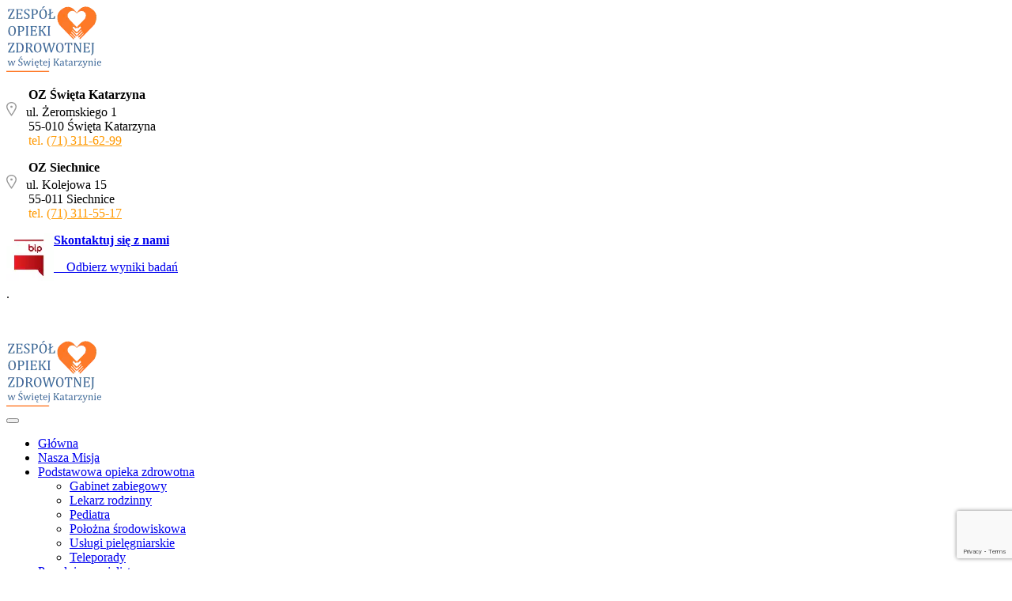

--- FILE ---
content_type: text/html; charset=utf-8
request_url: https://www.zozsk.pl/rehabilitacja
body_size: 14916
content:
<!DOCTYPE html>
<html lang="pl-PL" itemscope itemtype="https://schema.org/WebPage">
<head>
<meta http-equiv="X-UA-Compatible" content="IE=edge">
<meta name="viewport" content="width=device-width, initial-scale=1">
<meta name="SKYPE_TOOLBAR" content="SKYPE_TOOLBAR_PARSER_COMPATIBLE">
<base href="https://www.zozsk.pl/rehabilitacja" />
	<meta http-equiv="content-type" content="text/html; charset=utf-8" />
	<meta name="twitter:card" content="summary" />
	<meta name="twitter:title" content="Przychodnie: Zespół Opieki Zdrowotnej - Święta Katarzyna, Siechnice" />
	<meta name="twitter:description" content="Przychodnie w Świętej Katarzynie i Siechnicach działają w ramach Zespołu Opieki Zdrowotnej. Zapewniamy kompleksowe świadczenia medyczne – na NFZ i prywatnie." />
	<meta name="twitter:image" content="https://www.zozsk.pl/images/design/logo-zoz.webp" />
	<meta property="og:title" content="Przychodnie: Zespół Opieki Zdrowotnej - Święta Katarzyna, Siechnice" />
	<meta property="og:type" content="article" />
	<meta property="og:image" content="https://www.zozsk.pl/images/design/logo-zoz.webp" />
	<meta property="og:url" content="https://www.zozsk.pl" />
	<meta property="og:description" content="Przychodnie w Świętej Katarzynie i Siechnicach działają w ramach Zespołu Opieki Zdrowotnej. Zapewniamy kompleksowe świadczenia medyczne – na NFZ i prywatnie." />
	<meta property="og:sitename" content="OZ Święta Katarzyna i OZ Siechnice" />
	<meta name="description" content="Rehabilitacja w naszej przychodni to szeroki zakres zabiegów. Przeprowadzane pod okiem doświadczonych fizjoterapeutów, pomagają w powrocie do sprawności.
" />
	<title>Rehabilitacja – świadczenia prywatne | Święta Katarzyna</title>
	<link href="/images/design/favicon.ico" rel="shortcut icon" type="image/vnd.microsoft.icon" />
	<link href="//use.fontawesome.com/releases/v5.15.4/css/all.css" rel="stylesheet" crossorigin="anonymous" media="all" type="text/css" />
	<link href="/plugins/system/cookiespolicynotificationbar/assets/css/cpnb-style.min.css" rel="stylesheet" media="all" type="text/css" />
	<link href="/plugins/system/cookiespolicynotificationbar/assets/css/balloon.min.css" rel="stylesheet" media="all" type="text/css" />
	<style type="text/css">
.rssocial-sharing-facebook-container-left{ width: 124px; height: 20px; }#rssocial-139 .rssocial-icons li { font-size: 24px; }#rssocial-139 .rssocial-caption a { font-size: 14px; }#rssocial-139 .rssocial-icons-bg .rssocial-link { color: rgb(255, 255, 255); }#rssocial-139 .rssocial-icons-bg .rssocial-link { background-color: rgba(31, 64, 100, 1); }#rssocial-139 .rssocial-icons-bg .rssocial-link:hover { background-color: rgba(31, 64, 100, 0.8); }#rssocial-139 .rssocial-icons .rssocial-caption a { color: rgb(255, 255, 255); }#rssocial-139 .rssocial-icons .rssocial-caption { background-color: rgba(31, 64, 100, 1); }#rssocial-139 .rssocial-icons .rssocial-caption:hover { background-color: rgba(31, 64, 100, 0.5); }#jPanel_180,#jPanel_180 .jpanelContent{height: 150px; }#jPanel_180,#jPanel_180 .jpanelContent{width: 50px; }#jPanel_180 .jpanelHandle{background-color: fff; color: #ffffff; } #jPanel_180 .jpanelContent{ border:1px solid fff; }#jPanel_180 .jpanelContent{background-color: #1f4064; }#jPanel_180{right:-61px; top:320px;}
#jPanel_180 .jpanelHandle p{margin: 0;}
#jPanel_180 .jpanelHandle{border-radius:5px 0 0 5px;}
#jPanel_180 .jpanelHandle, #jPanel_180 .jpanelContent{float:right;}
.block110 .pathwayicon, .block110 .breadcrumbs span:not(:first-of-type) { position: relative; }.block110 .pathwayicon span { position: absolute; visibility: hidden; }.block110 .breadcrumbs .divider {margin-left:5px;margin-right:5px;color:rgba(0, 0, 0, 1);}.block110 .breadcrumbs .active {color:rgba(0, 0, 0, 1);}

/* BEGIN: Cookies Policy Notification Bar - J! system plugin (Powered by: Web357.com) */
.cpnb-outer { border-color: rgba(255, 255, 255, 1); }
.cpnb-outer.cpnb-div-position-top { border-bottom-width: 1px; }
.cpnb-outer.cpnb-div-position-bottom { border-top-width: 1px; }
.cpnb-outer.cpnb-div-position-top-left, .cpnb-outer.cpnb-div-position-top-right, .cpnb-outer.cpnb-div-position-bottom-left, .cpnb-outer.cpnb-div-position-bottom-right { border-width: 1px; }
.cpnb-message { color: #3d3d3d; }
.cpnb-message a { color: #141414 }
.cpnb-button, .cpnb-button-ok, .cpnb-m-enableAllButton { -webkit-border-radius: 4px; -moz-border-radius: 4px; border-radius: 4px; font-size: 14px; color: #ffffff; background-color: rgba(232, 127, 15, 1); }
.cpnb-button:hover, .cpnb-button:focus, .cpnb-button-ok:hover, .cpnb-button-ok:focus, .cpnb-m-enableAllButton:hover, .cpnb-m-enableAllButton:focus { color: #ffffff; background-color: rgba(31, 64, 100, 1); }
.cpnb-button-decline, .cpnb-button-delete, .cpnb-button-decline-modal, .cpnb-m-DeclineAllButton { color: #ffffff; background-color: rgba(119, 31, 31, 1); }
.cpnb-button-decline:hover, .cpnb-button-decline:focus, .cpnb-button-delete:hover, .cpnb-button-delete:focus, .cpnb-button-decline-modal:hover, .cpnb-button-decline-modal:focus, .cpnb-m-DeclineAllButton:hover, .cpnb-m-DeclineAllButton:focus { color: #ffffff; background-color: rgba(175, 38, 20, 1); }
.cpnb-button-cancel, .cpnb-button-reload, .cpnb-button-cancel-modal { color: #ffffff; background-color: rgba(90, 90, 90, 1); }
.cpnb-button-cancel:hover, .cpnb-button-cancel:focus, .cpnb-button-reload:hover, .cpnb-button-reload:focus, .cpnb-button-cancel-modal:hover, .cpnb-button-cancel-modal:focus { color: #ffffff; background-color: rgba(54, 54, 54, 1); }
.cpnb-button-settings, .cpnb-button-settings-modal { color: #3d3d3d; background-color: rgba(255, 255, 255, 0); }
.cpnb-button-settings:hover, .cpnb-button-settings:focus, .cpnb-button-settings-modal:hover, .cpnb-button-settings-modal:focus { color: #141414; background-color: rgba(255, 255, 255, 0); }
.cpnb-button-more-default, .cpnb-button-more-modal { color: #ffffff; background-color: rgba(90, 90, 90, 1); }
.cpnb-button-more-default:hover, .cpnb-button-more-modal:hover, .cpnb-button-more-default:focus, .cpnb-button-more-modal:focus { color: #ffffff; background-color: rgba(54, 54, 54, 1); }
.cpnb-m-SaveChangesButton { color: #3d3d3d; background-color: rgba(194, 194, 194, 1); }
.cpnb-m-SaveChangesButton:hover, .cpnb-m-SaveChangesButton:focus { color: #141414; background-color: rgba(163, 163, 163, 1); }
@media only screen and (max-width: 600px) {
.cpnb-left-menu-toggle::after, .cpnb-left-menu-toggle-button {
content: "Categories";
}
}
/* custom css */
.cpnb-buttons .cpnb-moreinfo-btn {color: #fff;}

.cpnb-left-menu-toggle::after {content: "Menu";}
.cpnb-left-menu-toggle-button {content: "Menu";}
.cpnb-left-menu-toggle-button {margin-left: -15px;}

.cpnb-decline-btn-m {display: none !important;}
.cpnb-buttons {float: none;}
.cpnb-message {padding: 4px 8px 10px;}

.cpnb-button-settings {font-size: 13px;}
.cpnb-button-settings:hover {text-decoration: underline;}

.cpnb-m-bottom-buttons {display: flex; align-items: center; justify-content: center;}
.cpnb-m-enableAllButton {order: 2;}
.cpnb-m-SaveChangesButton {order: 1;}
/* END: Cookies Policy Notification Bar - J! system plugin (Powered by: Web357.com) */

	</style>
	
	
	
	
	<link rel="preload stylesheet" as="style" href="/cache/d5c6d533a9dc7344e034506534fa1594.css" />
	<link rel="preload stylesheet" as="style" media="screen and (min-width: 768px)" href="/cache/desktop.css" />


<!-- BEGIN: Google Analytics -->
<!-- The cookies have been disabled. -->
<!-- END: Google Analytics -->
</head>
      <body class="page light lang-pl" data-itemid="837">
        <div id="wrapper">
            <div id="container">
                <header>
                                                <div class="center" data-center="1">
                    </div>
<div class="block153 ">


<div class="col-xs-12">

 <div class="inner">
                            <div class="center" data-center="1">
                    <div class="section153" data-position="sekcjaheader" data-sid="153" data-parent="1"><div class="clearfix"></div>
<div class="block97 ">


<div class="col-xs-12 col-sm-12 col-md-2 col-lg-3 hidden-xs">

 <div class="inner text-left text-center-sm text-left-xs">
        
<a href="https://www.zozsk.pl/" class="logo" >
    <img src="/images/design/logo-zoz.webp" alt="Zespół Opieki Zdrowotnej w Świętej Katarzynie ">
</a></div>
                                            <div class="clearfix"></div>
</div>
                                                             </div>
                                                    
<div class="block132 ">


<div class="col-xs-12 col-md-10 col-lg-9">

 <div class="inner row text-left">
        <div class="section132" data-position="sekcjamenuiszybkikontakt" data-sid="132" data-parent="1"><div class="clearfix"></div>
<div class="block165  align-right">


<div class="col-xs-12 col-md-7 col-lg-6">

 <div class="inner text-left-xl text-left-lg text-left-md text-center-sm text-center-xs">
        
	<div class="row"><div class="col-sm-6"><p><strong><span>&nbsp; &nbsp; &nbsp; &nbsp;</span>OZ Święta Katarzyna</strong><br><img class="" src="/images/design/icon-pin-kontakt.webp" alt="Pin" width="13" height="18"><span>&nbsp; &nbsp;</span>ul. Żeromskiego 1<br><span>&nbsp; &nbsp; &nbsp; &nbsp;</span>55-010 Święta Katarzyna<br><span>&nbsp; &nbsp; &nbsp; &nbsp;<span style="color: #ff9900;">tel. <a style="color: #ff9900;" href="tel:713116299">(71) 311-62-99</a></span></span></p></div><div class="col-sm-6"><p><strong>&nbsp; &nbsp; &nbsp; &nbsp;OZ Siechnice</strong><br><img class="" src="/images/design/icon-pin-kontakt.webp" alt="Pin" width="13" height="18">&nbsp; &nbsp;ul. Kolejowa 15<br>&nbsp; &nbsp; &nbsp; &nbsp;55-011 Siechnice<br><span>&nbsp; &nbsp; &nbsp; &nbsp;<span style="color: #ff9900;">tel. <a style="color: #ff9900;" href="tel:713115517">(71) 311-55-17</a></span></span></p></div></div>
</div>
                                            <div class="clearfix"></div>
</div>
                                                             </div>
                                                    
<div class="block96  align-right">


<div class="col-xs-12 col-sm-12 col-md-5 col-lg-6">

 <div class="inner text-right-xl text-right-lg text-right-md text-center-sm text-center-xs">
        
	<div class="row"><div class="col-md-12"><p style="text-align: left;"><strong><a class="MSI_ext_nofollow" href="http://zozsk.bip.gov.pl" target="_blank" rel="nofollow noopener noreferrer" ><img style="float: left;" src="/images/design/bip.webp" alt="bip" width="60" height="60"></a><span style="line-height: 0;"><a href="/kontakt">Skontaktuj&nbsp;się z&nbsp;nami</a></span></strong></p>
<div style="text-align: left;"></div>
<div class="block178 ">


<div class="col-xs-12">

 <div class="inner">
        <div id="fspopup-content-0" style="display: none;"></p>
<p style="text-align: left;"><span style="font-size: 18px;">Wyrażam zgodę na&nbsp;przetwarzanie moich danych osobowych (numer Pesel, numer zlecenia) w&nbsp;celu zweryfikowania uprawnień do&nbsp;pobrania wyników badań laboratoryjnych za&nbsp;pośrednictwem naszego Serwisu.</span></p>
<p style="text-align: left;"><span style="font-size: 16px;">Podanie danych oraz&nbsp;wyrażenie zgody na&nbsp;ich&nbsp;przetwarzanie<strong> jest dobrowolne</strong>, jednak bez&nbsp;tej zgody nie&nbsp;będzie możliwe zweryfikowanie parametrów logowania na&nbsp;potrzeby udostępnienia wyników badań laboratoryjnych za&nbsp;pośrednictwem naszego Serwisu.</span><br><span style="font-size: 16px;"><span><strong>W przypadku braku zgody</strong>, prosimy zamknąć to&nbsp;okno przyciskiem zamknij i&nbsp;skorzystać z&nbsp;innych dostępnych form komunikacji z&nbsp;naszą Placówką</span> (szczegóły w&nbsp;zakładce <a href="/kontakt">Kontakt</a>).</span></p>
<p style="text-align: left;"><span style="font-size: 16px;">Szczegóły dotyczące zasad przetwarzania danych osobowych osób odwiedzających nasz&nbsp;Serwis internetowy opisane są w&nbsp;<a href="/polityka-prywatnosci">Polityka prywatności</a>.</span></p>
<p style="text-align: center;"><a class="btn btn-default btn-default-size" href="https://swkatarzyna.lab-online.pl:4433/" target="_blank" rel="nofollow noopener noreferrer" >Wyrażam zgodę</a>&nbsp;</p>
<p></div><a href="#" id="fspopup-button-0" >&nbsp; &nbsp; Odbierz wyniki badań </a>
	<div class="row"><div class="col-md-12"><p>.</p></div></div>
</div>
                                            <div class="clearfix"></div>
</div>
                                                             </div>
                                                    <div class="clearfix"></div><div class="center"></div>
<p style="text-align: left;">&nbsp;</p></div></div>
</div>
                                            <div class="clearfix"></div>
</div>
                                                             </div>
                                                    <div class="clearfix"></div></div></div>
                                            <div class="clearfix"></div>
</div>
                                                             </div>
                                                    </div>
<div class="block98  align-right align-left-xs align-center-sm align-center-md align-center-lg align-center-xl">


<div class="col-xs-12">

 <div class="inner row text-left">
                  <nav class="navbar navbar-default navbar-custom">
              <div class="navbar-header">
                  <div class="visible-xs">
<a href="https://www.zozsk.pl/" class="logo" >
    <img src="/images/design/logo-zoz.webp" alt="Zespół Opieki Zdrowotnej w Świętej Katarzynie ">
</a></div>                <button type="button" class="navbar-toggle collapsed" data-toggle="collapse" data-target="#navbar-collapse-98" aria-expanded="false"><span class="sr-only">Toggle navigation</span> <span class="icon-bar"></span> <span class="icon-bar"></span> <span class="icon-bar"></span></button>
              </div>
              <div class="collapse navbar-collapse" id="navbar-collapse-98">
                <ul class="nav navbar-nav menu">
<li class="item-101"><a href="/" >Główna</a>
</li><li class="item-1008"><a href="/nasza-misja" >Nasza Misja</a>
</li><li class="item-818 dropdown parent"><a href="/podstawowa-opieka-zdrowotna" >Podstawowa opieka zdrowotna</a>
            <a class="dropdown-toggle" href="#" data-toggle="dropdown" role="button" aria-haspopup="true" aria-expanded="false"> <span class="caret"></span></a><ul class="dropdown-menu"><li class="item-819"><a href="/podstawowa-opieka-zdrowotna/gabinet-zabiegowy" >Gabinet zabiegowy</a>
</li><li class="item-820"><a href="/podstawowa-opieka-zdrowotna/lekarz-rodzinny" >Lekarz rodzinny</a>
</li><li class="item-821"><a href="/podstawowa-opieka-zdrowotna/pediatra" >Pediatra</a>
</li><li class="item-822"><a href="/podstawowa-opieka-zdrowotna/polozna-srodowiskowa" >Położna środowiskowa</a>
</li><li class="item-823"><a href="/podstawowa-opieka-zdrowotna/uslugi-pielegniarskie" >Usługi pielęgniarskie</a>
</li><li class="item-894"><a href="/podstawowa-opieka-zdrowotna/teleporady" >Teleporady</a>
</li></ul></li><li class="item-824 dropdown parent"><a href="/poradnie-specjalistyczne" >Poradnie specjalistyczne</a>
            <a class="dropdown-toggle" href="#" data-toggle="dropdown" role="button" aria-haspopup="true" aria-expanded="false"> <span class="caret"></span></a><ul class="dropdown-menu"><li class="item-826"><a href="/poradnie-specjalistyczne/poradnia-dla-dzieci" >Poradnia dla dzieci</a>
</li><li class="item-828"><a href="/poradnie-specjalistyczne/poradnia-laryngologiczna" >Poradnia laryngologiczna</a>
</li><li class="item-830"><a href="/poradnie-specjalistyczne/poradnia-neurologiczna" >Poradnia neurologiczna</a>
</li><li class="item-831"><a href="/poradnie-specjalistyczne/poradnia-ogolna" >Poradnia ogólna</a>
</li><li class="item-832"><a href="/poradnie-specjalistyczne/poradnia-okulistyczna" >Poradnia okulistyczna</a>
</li><li class="item-833"><a href="/poradnie-specjalistyczne/poradnia-ortopedyczna" >Poradnia ortopedyczna</a>
</li><li class="item-835"><a href="/poradnie-specjalistyczne/poradnia-rehabilitacyjna" >Poradnia rehabilitacyjna</a>
</li></ul></li><li class="item-1189 dropdown parent"><a href="/poloznictwo" >Położnictwo</a>
            <a class="dropdown-toggle" href="#" data-toggle="dropdown" role="button" aria-haspopup="true" aria-expanded="false"> <span class="caret"></span></a><ul class="dropdown-menu"><li class="item-1190"><a href="/poloznictwo/opieka-poloznicza" >Opieka położnicza</a>
</li><li class="item-1192"><a href="/poloznictwo/ciaza-krok-po-kroku" >Ciąża krok po kroku</a>
</li><li class="item-1193"><a href="/poloznictwo/jak-przygotowac-sie-do-porodu" >Jak przygotować się do porodu</a>
</li><li class="item-1191"><a href="/poloznictwo/opieka-poloznej-srodowiskowej" >Opieka położnej środowiskowej</a>
</li><li class="item-1194"><a href="/poloznictwo/nasz-zespol" >Nasz zespół</a>
</li><li class="item-1195"><a href="/poloznictwo/cennik" >Cennik</a>
</li></ul></li><li class="item-1196 dropdown parent"><a href="/ginekologia" >Ginekologia</a>
            <a class="dropdown-toggle" href="#" data-toggle="dropdown" role="button" aria-haspopup="true" aria-expanded="false"> <span class="caret"></span></a><ul class="dropdown-menu"><li class="item-1197"><a href="/ginekologia/opieka-ginekologiczna" >Opieka ginekologiczna</a>
</li><li class="item-1198"><a href="/ginekologia/profilaktyka" >Profilaktyka</a>
</li><li class="item-1200"><a href="/ginekologia/nasz-zespol" >Nasz zespół</a>
</li><li class="item-1199"><a href="/ginekologia/cennik" >Cennik</a>
</li></ul></li><li class="item-836 dropdown parent"><a href="/laboratorium" >Laboratorium</a>
            <a class="dropdown-toggle" href="#" data-toggle="dropdown" role="button" aria-haspopup="true" aria-expanded="false"> <span class="caret"></span></a><ul class="dropdown-menu"><li class="item-1118"><a href="/laboratorium/cennik-podstawowych-badan" >Cennik podstawowych badań</a>
</li></ul></li><li class="item-837 current active dropdown parent"><a href="/rehabilitacja" >Rehabilitacja</a>
            <a class="dropdown-toggle" href="#" data-toggle="dropdown" role="button" aria-haspopup="true" aria-expanded="false"> <span class="caret"></span></a><ul class="dropdown-menu"><li class="item-839"><a href="/rehabilitacja/elektroterapia" >Elektroterapia</a>
</li><li class="item-841"><a href="/rehabilitacja/hydroterapia" >Hydroterapia</a>
</li><li class="item-842"><a href="/rehabilitacja/krioterapia" >Krioterapia</a>
</li><li class="item-840"><a href="/rehabilitacja/laseroterapia" >Laseroterapia</a>
</li><li class="item-843"><a href="/rehabilitacja/metody-specjalne-fizjoterapii" >Metody specjalne fizjoterapii</a>
</li><li class="item-838"><a href="/rehabilitacja/swiatlolecznictwo" >Światłolecznictwo</a>
</li><li class="item-844"><a href="/rehabilitacja/cennik" >Cennik</a>
</li></ul></li><li class="item-829"><a href="/poradnia-medycyny-pracy" >Poradnia medycyny pracy</a>
</li><li class="item-1184"><a href="/stomatologia" >Stomatologia</a>
</li><li class="item-610 dropdown parent"><a href="/aktualnosci/komunikaty-zozu" >Aktualności</a><a class=" dropdown-toggle" href="#"  data-toggle="dropdown" role="button" aria-haspopup="true" aria-expanded="false"> <span class="caret"></span></a><ul class="dropdown-menu"><li class="item-847"><a href="/aktualnosci/komunikaty-zozu" >Komunikaty ZOZu</a>
</li><li class="item-848"><a href="/aktualnosci/zamowienia-publiczne" >Zamówienia publiczne</a>
</li><li class="item-1151"><a href="/aktualnosci/projekty-granty-i-programy" >Projekty, granty i programy</a>
</li></ul></li><li class="item-876"><a href="https://lekarzebezkolejki.pl/placowkaMedyczna/wizytowka/-17500?apiKey=7b9058e23f3f3123696547e0d0a04b23&amp;idPoradni=0&amp;nrzs=0&amp;tprz=" target="_blank" rel="nofollow" >Rejestracja Święta Katarzyna</a></li><li class="item-877"><a href="https://lekarzebezkolejki.pl/placowkaMedyczna/wizytowka/-45310?apiKey=7b9058e23f3f3123696547e0d0a04b23&amp;idPoradni=0&amp;nrzs=0&amp;tprz=" target="_blank" rel="nofollow" >Rejestracja Siechnice</a></li><li class="item-327"><a href="/kontakt" >Kontakt</a>
</li><li class="item-664"><a href="/rodo" >RODO</a>
</li><li class="item-998 dropdown parent"><a href="#" >Szczepienia</a><a class=" dropdown-toggle" href="#"  data-toggle="dropdown" role="button" aria-haspopup="true" aria-expanded="false"> <span class="caret"></span></a><ul class="dropdown-menu"><li class="item-901"><a href="/szczepienia/szczepienia-przeciw-grypie" >Szczepienia przeciw grypie</a>
</li><li class="item-996"><a href="/szczepienia/szczepienia-przeciw-covid-19" >Szczepienia przeciw COVID-19</a>
</li><li class="item-999"><a href="/szczepienia/szczepienia-przeciw-hpv" >Szczepienia przeciw HPV</a>
</li><li class="item-1202"><a href="/szczepienia/szczepienia-przeciw-krztuscowi" >Szczepienia przeciw krztuścowi</a>
</li></ul></li><li class="item-912 dropdown parent"><a href="/oferty-pracy" >Oferty pracy</a>
            <a class="dropdown-toggle" href="#" data-toggle="dropdown" role="button" aria-haspopup="true" aria-expanded="false"> <span class="caret"></span></a><ul class="dropdown-menu"><li class="item-1203"><a href="/oferty-pracy/konkursy" >Konkursy</a>
</li></ul></li><li class="item-997 dropdown parent"><a href="#" >Porady</a><a class=" dropdown-toggle" href="#"  data-toggle="dropdown" role="button" aria-haspopup="true" aria-expanded="false"> <span class="caret"></span></a><ul class="dropdown-menu"><li class="item-931"><a href="/porady/dla-pacjenta" >Dla Pacjenta</a>
</li><li class="item-977"><a href="/porady/dla-seniorow" >Dla seniorów</a>
</li></ul></li><li class="item-1004 dropdown parent"><a href="/2022-03-04-10-46-01" ><span class="image-title">Лікар та медсестра пункту базової медичної опіки   </span><img src="/images/ukraina-2.webp" alt="Лікар та медсестра пункту базової медичної опіки   " /> </a>
            <a class="dropdown-toggle" href="#" data-toggle="dropdown" role="button" aria-haspopup="true" aria-expanded="false"> <span class="caret"></span></a><ul class="dropdown-menu"><li class="item-1005"><a href="/2022-03-04-10-46-01/2022-03-03-22-37-18" >Вакцинація</a>
</li><li class="item-1006"><a href="/2022-03-04-10-46-01/2022-03-03-22-39-32" >Необхідні документи, а також важлива інформація</a>
</li><li class="item-1007"><a href="/2022-03-04-10-46-01/2022-03-03-22-42-35" >Контакт</a>
</li></ul></li></ul>
</div>
</nav>
</div>
                                            <div class="clearfix"></div>
</div>
                                                             </div>
                                                    <div class="clearfix"></div><div class="center"><div class="clearfix"></div></div><div class="clearfix"></div></div></div>
                                            <div class="clearfix"></div>
</div>
                                                             </div>
                                                    <div class="clearfix"></div><div class="center">
                    <div class="clearfix"></div>
                </div>
                                </header>
                <div id="main">
                    <div class="center">                    <div id="system-message-container">
	</div>


                                        
<div class="block110 ">


<div class="col-xs-12">

 <div class="inner text-left">
        
<div class="breadcrumbs " itemscope itemtype="https://schema.org/BreadcrumbList">
    
    <span itemprop="itemListElement" itemscope itemtype="https://schema.org/ListItem"><a itemprop="item" href="/" class="pathwayicon">Strona główna<span itemprop="name">Strona główna</span></a><meta itemprop="position" content="1" /></span><span class="divider"><img src="https://www.zozsk.pl/images/design/breadcrumbs-separator.webp" alt="separator" /></span><span class="breadcrumbs_last" itemprop="name">Rehabilitacja</span></div>
</div>
                                            <div class="clearfix"></div>
</div>
                                                             </div>
                                                    
                      <div id="content" class="col-xs-12">
                                                  <article class="item-page" data-content="1">
	
		
						
	
	
		
				
				<div class="row"><div class="col-md-12"><h1>Rehabilitacja – NFZ i&nbsp;świadczenia prywatne</h1></div></div><div class="row"><div class="col-md-12"><p><img class="pull-right img-toRight" style="float: right;" src="/images/design/rehabilitacja.webp" alt="mężczyzna unosi ciężary" width="468" height="312"></p>
<p style="text-align: justify;"><span style="text-decoration: underline;">W celu rejestracji na&nbsp;zabiegi fizjoterapeutyczne prosimy o&nbsp;kontakt: <a href="tel:+48717224158">71 722 41 58</a>.</span></p>
<p style="text-align: justify;">Rehabilitacja koncentruje&nbsp;się na&nbsp;przywracaniu sprawności fizycznej, psychicznej i&nbsp;społecznej (także zawodowej) utraconej wskutek schorzeń i&nbsp;urazów. Odbywa&nbsp;się to&nbsp;poprzez&nbsp;zastosowanie odpowiednio dobranych działań usprawniających oraz&nbsp;terapeutycznych.</p>
<p style="text-align: justify;">W naszej placówce zabiegi rehabilitacyjne wykonywane są zarówno na&nbsp;NFZ, jak i&nbsp;w&nbsp;ramach świadczeń prywatnych. Rehabilitacja przeprowadzana w&nbsp;zakresie usług komercyjnych nie&nbsp;wymaga skierowania od&nbsp;lekarza – podobnie jak w&nbsp;przypadku <a href="/?Itemid=834">stomatologa na&nbsp;NFZ</a> czy&nbsp;ginekologa.</p>
<p>&nbsp;</p>
<h2>Nasz zespół</h2>
<p style="text-align: justify;">Dział <strong>rehabilitacji</strong> tworzą młodzi, energiczni i&nbsp;pełni pasji fizjoterapeuci. Są oni&nbsp;gotowi nieść profesjonalną pomoc każdemu Pacjentowi, wspierając go w&nbsp;powrocie do&nbsp;pełnej sprawności i&nbsp;poprawie jakości życia codziennego.</p>
<p style="text-align: justify;">Świadczona w&nbsp;naszej przychodni <strong>rehabilitacja</strong> zapewnia dostęp do&nbsp;zabiegów świadczonych na&nbsp;wysokim poziomie. To&nbsp;zasługa nie&nbsp;tylko&nbsp;odpowiednio wyszkolonego personelu, ale&nbsp;i&nbsp;dostępu do&nbsp;nowoczesnego sprzętu. Dzięki temu jesteśmy w&nbsp;stanie zagwarantować wiele zabiegów z&nbsp;zakresu fizykoterapii i&nbsp;kinezyterapii.</p>
<p>&nbsp;</p>
<h2>Godziny pracy</h2>
<p style="text-align: justify;"><strong>Rehabilitacja</strong> odbywa&nbsp;się w&nbsp;dni powszednie: od&nbsp;poniedziałku do&nbsp;piątku – w&nbsp;godzinach 8:00-18:00. Wymagana jest wcześniejsza rezerwacja terminu – można tego dokonać, rejestrując&nbsp;się telefonicznie lub&nbsp;osobiście.</p>
<p>&nbsp;</p></div></div><div class="row"><div class="col-md-12"><h2>Samodzielna rehabilitacja po&nbsp;przebytym COVID-19</h2></div></div><div class="row"><div class="col-md-6"><p><img style="display: block; margin-left: auto; margin-right: auto;" src="/images/przyjmowanie-pokarmow.webp" alt="WHO Rehabilitacja" width="1241" height="1754"></p>
<p>&nbsp;</p></div><div class="col-md-6"><p><img style="display: block; margin-left: auto; margin-right: auto;" src="/images/problem-z-glosem.webp" alt="WHO Rehabilitacja" width="724" height="1024"></p>
<p>&nbsp;</p></div></div><div class="row"><div class="col-md-6"><p><img style="display: block; margin-left: auto; margin-right: auto;" src="/images/codzienne-aktywnosci.webp" alt="WHO Rehabilitacja" width="595" height="842"></p>
<p>&nbsp;</p></div><div class="col-md-6"><p><img style="display: block; margin-left: auto; margin-right: auto;" src="/images/cwiczenia-po-chorobie.webp" alt="WHO Rehabilitacja" width="595" height="842"></p>
<p>&nbsp;</p></div></div><div class="row"><div class="col-md-6"><p><img src="/images/radzenie-sobie-ze-stresem.webp" alt="WHO Rehabilitacja" width="1241" height="1754"></p>
<p>&nbsp;</p></div><div class="col-md-6"><p><img style="display: block; margin-left: auto; margin-right: auto;" src="/images/pozycje-lagodzace-dusznosc.webp" alt="WHO Rehabilitacja" width="595" height="842"></p>
<p>&nbsp;</p></div></div><div class="row"><div class="col-md-12"><p><img src="/images/ikona-pdf.webp" alt="pdf" width="102" height="102"> <a href="/images/WHO-EURO-2020-855-40590-54773-pl.pdf" target="_blank" rel="noopener noreferrer">WHO - Wsparcie w&nbsp;samodzielnej rehabilitacji po&nbsp;przebyciu COVID-19</a></p></div></div> 
	
						</article>
                          <div class="clearfix"></div>
                                              </div>
                                          </div>
<div class="block167 ">


<div class="col-xs-12">

 <div class="inner row">
        
<div class="parallax167">
  <div class="bg-wrap">
        <div class="text">
    <div class="center">
      <div class="row"><div class="col-md-12"><p style="text-align: center;">Działamy od ponad 20 lat!</p></div></div>      <div class="bg"></div>
      <div class="clearfix"></div>
      </div>
      </div>
      <div class="bg-image">
  </div>
  </div>
</div></div>
                                            <div class="clearfix"></div>
</div>
                                                             </div>
                                                    <div class="clearfix"></div><div class="center">
                    </div>                </div>
                <footer>
                    <div class="center" data-center="1">                    </div>
<div class="block108  align-center">


<div class="wrapper">

 <div class="inner row text-left">
                            <div class="center">
                    <div class="navbar-custom">
<ul class="nav nav-pills menu">
<li class="item-101"><a href="/" >Główna</a>
</li><li class="item-1008"><a href="/nasza-misja" >Nasza Misja</a>
</li><li class="item-818 parent"><a href="/podstawowa-opieka-zdrowotna" >Podstawowa opieka zdrowotna</a>
</li><li class="item-824 parent"><a href="/poradnie-specjalistyczne" >Poradnie specjalistyczne</a>
</li><li class="item-1189 parent"><a href="/poloznictwo" >Położnictwo</a>
</li><li class="item-1196 parent"><a href="/ginekologia" >Ginekologia</a>
</li><li class="item-836 parent"><a href="/laboratorium" >Laboratorium</a>
</li><li class="item-837 current parent"><a href="/rehabilitacja" >Rehabilitacja</a>
</li><li class="item-829"><a href="/poradnia-medycyny-pracy" >Poradnia medycyny pracy</a>
</li><li class="item-1184"><a href="/stomatologia" >Stomatologia</a>
</li><li class="item-610 parent"><a href="/aktualnosci/komunikaty-zozu" >Aktualności</a>
</li><li class="item-876"><a href="https://lekarzebezkolejki.pl/placowkaMedyczna/wizytowka/-17500?apiKey=7b9058e23f3f3123696547e0d0a04b23&amp;idPoradni=0&amp;nrzs=0&amp;tprz=" target="_blank" >Rejestracja Święta Katarzyna</a></li><li class="item-877"><a href="https://lekarzebezkolejki.pl/placowkaMedyczna/wizytowka/-45310?apiKey=7b9058e23f3f3123696547e0d0a04b23&amp;idPoradni=0&amp;nrzs=0&amp;tprz=" target="_blank" >Rejestracja Siechnice</a></li><li class="item-327"><a href="/kontakt" >Kontakt</a>
</li><li class="item-664"><a href="/rodo" >RODO</a>
</li><li class="item-998 parent"><a href="#" >Szczepienia</a>
</li><li class="item-912 parent"><a href="/oferty-pracy" >Oferty pracy</a>
</li><li class="item-997 parent"><a href="#" >Porady</a>
</li><li class="item-1004 parent"><a href="/2022-03-04-10-46-01" ><span class="image-title">Лікар та медсестра пункту базової медичної опіки   </span><img src="/images/ukraina-2.webp" alt="Лікар та медсестра пункту базової медичної опіки   " /> </a>
</li></ul>
</div>
<div class="clearfix"></div></div></div>
                                            <div class="clearfix"></div>
</div>
                                                             </div>
                                                    <div class="clearfix"></div><div class="center"></div>
<div class="block139 ">


<div class="wrapper">

 <div class="inner text-left">
        <div id="rssocial-139" class="rssocial-container rssocial-icons rssocial-floating-right rssocial-fixed rssocial-icons-bottom-spacing ">
	
	<ul id="rssocial-ul-139" class="rssocial-icons rssocial-icons-right rssocial-icons-bg always-visible">
		<li>
				<a class="rssocial-facebook-icon rssocial-link csocial-link push" target="_blank" href="https://www.facebook.com/pages/category/Medical-Service/Zesp%C3%B3%C5%82-Opieki-Zdrowotnej-w-%C5%9Awi%C4%99tej-Katarzynie-859381450814871/" rel="nofollow">
			<span class="rssocial-icon rssocial-icon-facebook"></span>
		</a>
					</li>
	<li>
				<a class="rssocial-youtube-icon rssocial-link csocial-link push" target="_blank" href="https://www.youtube.com/channel/UCB0n-2jLtc8IpADzIkMZ-WA" rel="nofollow">
			<span class="rssocial-icon rssocial-icon-youtube"></span>
		</a>
					</li>
	</ul>
		<ul class="rssocial-slide-button rssocial-icons rssocial-icons-bg rssocial-icons-bg hidden">
		<li>
			<a role="button" class="rssocial-link" href="javascript:void(0);"><span class="rssocial-icon rssocial-icon-more"><i class="fa fa-share-alt" aria-hidden="true"></i></span></a>
		</li>
	</ul>
	</div>
<div class="rssocial-clear"></div>
</div>
                                            <div class="clearfix"></div>
</div>
                                                             </div>
                                                    <div class="clearfix"></div><div class="center"></div>
<div class="block159  align-center fixed">


<div class="col-md-1 col-lg-1">

 <div class="inner text-center">
        
	<div class="row"><div class="col-md-12 glyphicon glyphicon-chevron-up fixed-up"></div></div>
</div>
                                            <div class="clearfix"></div>
</div>
                                                             </div>
                                                    <div class="clearfix"></div><div class="center"></div>
<div class="block180 ">


<div class="col-xs-12">

 <div class="inner">
        <div class=" jPanelModule"  >
	<div id="jPanel_180" data-jpanel-side="right" class="jPanel">
	
		<div class="jpanelContent">
	<ul class="modulelist"><li class="jpanelMod">		<div class="moduletable">
						<div id="font-wcag"></div>		</div>
	</li></ul>			</div>
		
		<div style="margin: 0;" class="jpanelHandle"><img src="/images/design/icon-wcag.webp"  alt="WCAG" /></div>
		</div>
</div></div>
                                            <div class="clearfix"></div>
</div>
                                                             </div>
                                                    <div class="clearfix"></div><div class="center"></div>
<div class="block109 ">


<div class="col-xs-12">

 <div class="inner text-left">
                            <div class="center">
                    
	<div class="row"><div class="col-md-6"><p class="text-stylek70dxo99" style="color: #fff;">OZ Święta Katarzyna</p>
<p><img style="margin-top: -2px;" src="/images/design/icon-pin-kontakt.webp" alt="Adres">&nbsp; ul. Żeromskiego 1,</p>
<p>&nbsp; &nbsp; &nbsp; 55-010 Święta Katarzyna</p>
<p>&nbsp;</p>
<p><span><img src="/images/design/icon-time-kontakt.webp" alt="Czas">&nbsp;&nbsp;<strong>Rejestracja ogólna czynna od&nbsp;poniedziałku do&nbsp;piątku od&nbsp;8:00 do&nbsp;18:00</strong></span></p>
<p><span><img src="/images/design/icon-phone-kontakt.webp" alt="Telefon">&nbsp;&nbsp;tel.:&nbsp;<a href="tel:+48713116299">(71) 311-62-99</a></span></p>
<p><span><img class=" jch-lazyloaded" src="/images/jch-optimize/ng/images_design_icon-mail-kontakt.webp" alt="Email" data-src="/images/jch-optimize/ng/images_design_icon-mail-kontakt.webp" data-width="18" data-height="11">&nbsp; e-mail:&nbsp;<span id="cloakad814d86032beca4d4836d4e12fcaee4"><span id="cloak69b32b5dce6abf94603d81907fd6da3d">Ten adres pocztowy jest chroniony przed spamowaniem. Aby go zobaczyć, konieczne jest włączenie w przeglądarce obsługi JavaScript.</span></span></span></p>
<p><span>Mail służy do&nbsp;przekazywania wyników badań, konsultacji, nie&nbsp;jest przeznaczony na&nbsp;do&nbsp;rejestracji na&nbsp;wizytę</span></p>
<p>&nbsp;</p>
<p><img src="/images/design/icon-time-kontakt.webp" alt="Czas"><span>&nbsp;&nbsp;<strong>Dział Rehabilitacji</strong></span></p>
<p><span><strong><img src="/images/design/icon-phone-kontakt.webp" alt="Telefon">&nbsp;&nbsp;</strong>tel.:&nbsp;<a href="tel:+48717224158">(71) 722-41-58</a></span></p>
<p>&nbsp;</p>
<p><strong>Zapotrzebowanie na&nbsp;receptę</strong><span>&nbsp;</span>wyślij pod&nbsp;adres:<span>&nbsp;</span><span id="cloak828caa8ac758fe39a857a4e0619e075e"><span id="cloake75b41165c870367319fd8f3ff2f3552">Ten adres pocztowy jest chroniony przed spamowaniem. Aby go zobaczyć, konieczne jest włączenie w przeglądarce obsługi JavaScript.</span></span></p>
<p><span>Czas realizacji recepty wynosi do&nbsp;7 dni</span></p></div><div class="col-md-6"><p class="text-stylek70dxo99" style="color: #fff;">OZ Siechnice</p>
<p><img style="margin-top: -2px;" src="/images/design/icon-pin-kontakt.webp" alt="Adres"><span>&nbsp; ul. Kolejowa 15, </span></p>
<p><span>&nbsp; &nbsp; &nbsp; 55-011 Siechnice</span></p>
<p>&nbsp;</p>
<p><img src="/images/design/icon-time-kontakt.webp" alt="Czas"><span>&nbsp;&nbsp;</span><strong>Rejestracja ogólna czynna od&nbsp;poniedziałku do&nbsp;piątku od&nbsp;8:00 do&nbsp;18:00</strong></p>
<p><img src="/images/design/icon-phone-kontakt.webp" alt="Telefon"><span>&nbsp;&nbsp;tel.:&nbsp;</span><a href="tel:+48713115517">(71) 311-55-17</a></p>
<p><img class=" jch-lazyloaded" src="/images/jch-optimize/ng/images_design_icon-mail-kontakt.webp" alt="Email" data-src="/images/jch-optimize/ng/images_design_icon-mail-kontakt.webp" data-width="18" data-height="11"><span>&nbsp; e-mail:&nbsp;<span id="cloak5cb9478de9ce0b88a0befd5695b0d1c2"><span id="cloak8bd80bb3a15a07e4c39ef57ad33bd446">Ten adres pocztowy jest chroniony przed spamowaniem. Aby go zobaczyć, konieczne jest włączenie w przeglądarce obsługi JavaScript.</span></span>&nbsp;</span></p>
<p><span>Mail służy do&nbsp;przekazywania wyników badań, konsultacji, nie&nbsp;jest przeznaczony na&nbsp;do&nbsp;rejestracji na&nbsp;wizytę</span></p>
<p>&nbsp;</p>
<p><img src="/images/design/icon-time-kontakt.webp" alt="Czas"><span>&nbsp;&nbsp;<strong>Dział Call Center</strong></span></p>
<p><span><strong><img src="/images/design/icon-phone-kontakt.webp" alt="Telefon">&nbsp;&nbsp;</strong>tel.:&nbsp;<a href="tel:+48713115368">(71) 311-53-68</a></span></p>
<p>&nbsp;</p>
<p><strong>Zapotrzebowanie na&nbsp;receptę</strong><span>&nbsp;</span>wyślij pod&nbsp;adres:&nbsp;<span id="cloak431cd97fa4b7dea5d82e3ccdaadb75c8"><span id="cloak36f9d5e4929085f6b2ff739eeb1ef9a1">Ten adres pocztowy jest chroniony przed spamowaniem. Aby go zobaczyć, konieczne jest włączenie w przeglądarce obsługi JavaScript.</span></span></p>
<p><span>Czas realizacji recepty wynosi do&nbsp;7 dni</span></p>
<p>&nbsp;</p></div><div class="col-md-12"><p>&nbsp;</p>
<p style="text-align: center;"><a href="/deklaracja-dostepnosci">Deklaracja Dostępności</a></p>
<p style="text-align: center;"><a title="Standard Ochrony Małoletnich ZOZSK" href="/images/dokumenty/Standard_ochrony_maloletnich_ZOZSK.pdf" target="_blank" rel="noopener noreferrer">Standard Ochrony Małoletnich</a></p>
<p style="text-align: center;"><a href="/zgloszenia-sygnanet" target="_blank" rel="noopener noreferrer">Zgłaszanie naruszeń</a></p>
<p>&nbsp;</p>
<p style="text-align: center;"><a href="/polityka-cookies" target="_blank" rel="noopener noreferrer">Polityka Cookies</a></p>
<p style="text-align: center;">©2023 Projekt i&nbsp;realizacja&nbsp;<a href="https://wenet.pl/" target="_blank" rel="nofollow noopener noreferrer" >WeNet</a></p></div></div>
<div class="clearfix"></div></div></div>
                                            <div class="clearfix"></div>
</div>
                                                             </div>
                                                    <div class="clearfix"></div><div class="center">
                    <div class="clearfix"></div></div>                </footer>
            </div>
        </div>
      
<span itemscope itemtype="https://schema.org/LocalBusiness">
<span itemprop="address" itemscope itemtype="https://schema.org/PostalAddress">
<meta itemprop="streetAddress" content="Kolejowa 15"/>
<meta itemprop="addressLocality" content="Siechnice"/>
<meta itemprop="postalCode" content="55-011"/>
</span>
<span itemprop="geo" itemscope itemtype="https://schema.org/GeoCoordinates">
<meta itemprop="latitude" content="51.037167" />
<meta itemprop="longitude" content="17.1387064" />
</span>
<span itemprop="address" itemscope itemtype="https://schema.org/PostalAddress">
<meta itemprop="streetAddress" content=" ul. Żeromskiego 1"/>
<meta itemprop="addressLocality" content="Święta Katarzyna"/>
<meta itemprop="postalCode" content="55-010"/>
</span>
<span itemprop="geo" itemscope itemtype="https://schema.org/GeoCoordinates">
<meta itemprop="latitude" content="51.0296683" />
<meta itemprop="longitude" content="17.1188091" />
</span>
<meta itemprop="telephone" content="+48713115517"/>
<meta itemprop="openingHours" content="Mo-Fr 07:00-18:00"/>
<meta itemprop="openingHours" content="Sa 07:00-13:00"/>
<meta itemprop="name" content="Zespół Opieki Zdrowotnej - Placówka Siechnice"/>
<meta itemprop="image" content="https://www.zozsk.pl/images/design/logo.webp" />
<span itemprop="location" itemscope itemtype="https://schema.org/Place">
<link itemprop="url" href="https://www.zozsk.pl/" />
<link itemprop="hasMap" href="https://goo.gl/maps/TQaLHqTWeb52">
</span>
</span>
  <script src="https://www.google.com/recaptcha/api.js?render=6LcxT3klAAAAAMqBtZ_7oV0H5KETesQTUGyoOtYq" type="text/javascript"></script><script src="https://www.zozsk.pl/cache/d5c6d533a9dc7344e034506534fa1594.js" ></script><script type="application/json" class="joomla-script-options new">{"csrf.token":"e3583b09b1c828f6d5b024b3219b88cc","system.paths":{"root":"","base":""},"joomla.jtext":{"CUSTOMLAYOUT_TITLE_LABEL":"<h2>Tytu\u0142<\/h2>","CUSTOMLAYOUT_AUTHOR_LABEL":"<p>Autor<\/p>","CUSTOMLAYOUT_BTNPREV_LABEL":"<p>Przycisk wstecz<\/p>","CUSTOMLAYOUT_CATEGORY_LABEL":"<p>Kategoria: Nazwa kategorii<\/p>","CUSTOMLAYOUT_DATE_LABEL":"<p>Data<\/p>","CUSTOMLAYOUT_TEXT_LABEL":"<p>Lorem ipsum dolor sit amet, consectetur adipiscing elit. Phasellus aliquet accumsan faucibus. Nunc eu ante ante. Duis sit amet tincidunt augue. Donec sit amet turpis arcu...<\/p>","CUSTOMLAYOUT_IMAGE_LABEL":"<img src='..\/media\/modules\/customlayout\/image.png' alt='obraz'>","CUSTOMLAYOUT_PAGINATION_LABEL":"<p>Paginacja<\/p>","CUSTOMLAYOUT_ARTICLES_LABEL":"<p>Lista wpis\u00f3w<\/p>","CUSTOMLAYOUT_LINK_LABEL":"<p>Link\/przycisk: Czytaj wi\u0119cej<\/p>","CUSTOMLAYOUT_HR_LABEL":"<hr>","PLG_EDITORS_BOOTSTRAPEDITORS_EQUAL_HEIGHT":"R\u00f3wna wysoko\u015b\u0107 w wierszu","PLG_EDITORS_BOOTSTRAPEDITORS_NOPADDING":"Bez odst\u0119p\u00f3w bocznych","PLG_EDITORS_BOOTSTRAPEDITORS_TEXTLEFT":"Tekst do lewej","PLG_EDITORS_BOOTSTRAPEDITORS_TEXTCENTER":"Tekst wy\u015brodkowany","PLG_EDITORS_BOOTSTRAPEDITORS_TEXTRIGHT":"Tekst do prawej","PLG_EDITORS_BOOTSTRAPEDITORS_TEXTJUSTIFY":"Tekst wyjustowany","PLG_EDITORS_BOOTSTRAPEDITORS_CUSTOM_FLOAT":"Responsywne op\u0142ywanie tekstu","PLG_EDITORS_BOOTSTRAPEDITORS_FLEX_CENTER":"Zawarto\u015b\u0107 wy\u015brodkowana w pionie","PLG_EDITORS_BOOTSTRAPEDITORS_FULL_WIDTH_CENTER":"Zawarto\u015b\u0107 na szeroko\u015b\u0107 contentu","PLG_EDITORS_BOOTSTRAPEDITORS_FULL_WIDTH":"Wiersz na szeroko\u015b\u0107 okna","BUTTON_SAVE_AND_CLOSE":"BUTTON_SAVE_AND_CLOSE","BUTTON_ACTION":"BUTTON_ACTION","CUSTOMLAYOUT_MODULE1_DJC2CATEGORY_LIST_LABEL":"<p>Modu\u01421 - pozycja djc2category_list_module1<\/p>","CUSTOMLAYOUT_MODULE2_DJC2CATEGORY_LIST_LABEL":"<p>Modu\u01422 - pozycja djc2category_list_module2<\/p>","CUSTOMLAYOUT_MODULE3_DJC2CATEGORY_LIST_LABEL":"<p>Modu\u01423 - pozycja djc2category_list_module3<\/p>","CUSTOMLAYOUT_MODULE1_DJC2CATEGORY_ITEM_LABEL":"<p>Modu\u01421 - pozycja djc2category_module1<\/p>","CUSTOMLAYOUT_MODULE2_DJC2CATEGORY_ITEM_LABEL":"<p>Modu\u01422 - pozycja djc2category_module2<\/p>","CUSTOMLAYOUT_MODULE3_DJC2CATEGORY_ITEM_LABEL":"<p>Modu\u01423 - pozycja djc2category_module3<\/p>","CUSTOMLAYOUT_MODULE1_DJC2ITEM":"<p>Modu\u01421 - pozycja djc2item_module1<\/p>","CUSTOMLAYOUT_MODULE2_DJC2ITEM":"<p>Modu\u01422 - pozycja djc2item_module2<\/p>","CUSTOMLAYOUT_MODULE3_DJC2ITEM":"<p>Modu\u01423 - pozycja djc2item_module3<\/p>","CUSTOMLAYOUT_NAMECATEGORY_LABEL":"<h2>Nazwa kategorii<\/h2>","CUSTOMLAYOUT_NAMEPRODUCT_LABEL":"<h2>Nazwa produktu<\/h2>","CUSTOMLAYOUT_NAMEPRODUCENT_LABEL":"<p>Producent: Nazwa producenta<\/p>","CUSTOMLAYOUT_STOCKINFO_LABEL":"<p>Informacja o produkcie<\/p>","CUSTOMLAYOUT_CATALOGNUMBER_LABEL":"<p>Numer katalogowy<\/p>","CUSTOMLAYOUT_WISHLIST_LABEL":"<p>Lista \u017cycze\u0144<\/p>","CUSTOMLAYOUT_PRICE_LABEL":"<p>Cena: 100 z\u0142<\/p>","CUSTOMLAYOUT_FILESPRODUCT_LABEL":"<p>Pliki do pobrania<\/p>","CUSTOMLAYOUT_SEARCH_LABEL":"<p>Pasek sortowania i wyszukiwania<\/p>","CUSTOMLAYOUT_PRODUCTS_LABEL":"<p>Lista produkt\u00f3w<\/p>","CUSTOMLAYOUT_ATTRIBSPRODUCT_LABEL":"<p>Atrybuty produktu<\/p>","CUSTOMLAYOUT_FORMPRODUCT_LABEL":"<p>Formularz - Zapytaj o ten produkt<\/p>","CUSTOMLAYOUT_MODULE1_DJC2SUBCATEGORY":"<p>Modu\u01421 - pozycja djc2subcategories_module1<\/p>","CUSTOMLAYOUT_MODULE2_DJC2SUBCATEGORY":"<p>Modu\u01422 - pozycja djc2subcategories_module2<\/p>","CUSTOMLAYOUT_MODULE3_DJC2SUBCATEGORY":"<p>Modu\u01423 - pozycja djc2subcategories_module3<\/p>","CUSTOMLAYOUT_NAMESUBCATEGORY_LABEL":"<h2>Nazwa podkategorii<\/h2>","CUSTOMLAYOUT_MODULE1_ARTICLES_LABEL":"<p>Pozycja modu\u0142owa - articles_item_module1<\/p>","CUSTOMLAYOUT_MODULE2_ARTICLES_LABEL":"Pozycja modu\u0142owa - articles_item_module2","CUSTOMLAYOUT_MODULE3_ARTICLES_LABEL":"Pozycja modu\u0142owa - articles_item_module3","CUSTOMLAYOUT_MODULE1_ARTICLES_CATEGORY_LABEL":"<p>Pozycja modu\u0142owa - articles_module1<\/p>","CUSTOMLAYOUT_MODULE2_ARTICLES_CATEGORY_LABEL":"<p>Pozycja modu\u0142owa - articles_module2<\/p>","CUSTOMLAYOUT_MODULE3_ARTICLES_CATEGORY_LABEL":"<p>Pozycja modu\u0142owa - articles_module3<\/p>","CUSTOMLAYOUT_MODULE1_ARTICLES_CATEGORY_LIST_LABEL":"<p>Pozycja modu\u0142owa - articles_category_module1<\/p>","CUSTOMLAYOUT_MODULE2_ARTICLES_CATEGORY_LIST_LABEL":"<p>Pozycja modu\u0142owa - articles_category_module2<\/p>","CUSTOMLAYOUT_MODULE3_ARTICLES_CATEGORY_LIST_LABEL":"<p>Pozycja modu\u0142owa - articles_category_module3<\/p>","CUSTOMLAYOUT_MODULE1_MODARTICLESCATEGORY":"<p>Modu\u01421 - pozycja mod_articles_cat_module1<\/p>"}}</script><script src="/plugins/system/cookiespolicynotificationbar/assets/js/cookies-policy-notification-bar.min.js" type="text/javascript"></script><script type="text/javascript">
if (typeof window.grecaptcha !== 'undefined') { grecaptcha.ready(function() { grecaptcha.execute("6LcxT3klAAAAAMqBtZ_7oV0H5KETesQTUGyoOtYq", {action:'homepage'});}); }RSSocial.captionEqualWidth();RSSocial.showOnClick('floating', 'right', '139', 'icons', '1', '0', '2');RSSocial.setListWidth('139', '0');RSSocial.floatingResize('139', 'floating', 'right');RSSocial.moveToBody('139');
	jQuery(window).load(function(){		
		
		hoverJpanel("#jPanel_180");
		
		initjPanelHandle("#jPanel_180");
		
		closeJpanel("#jPanel_180");
	});
jQuery(document).ready(function () {
			var setCookie = function (cookieName, cookieValue, daysToExpire) {
				var date = new Date();

				date.setTime(date.getTime() + (daysToExpire * 24 * 60 * 60 * 1000));

				var expires = "expires=" + date.toUTCString();

				document.cookie = cookieName + "=" + cookieValue + "; " + expires + "; path=/";
			};

			var getCookie = function (cookieName) {
				var name = cookieName + "=";
				var cookies = document.cookie.split(";");

				for (var i = 0; i < cookies.length; i++) {
					var cookie = cookies[i];

					while (cookie.charAt(0) === " ") {
						cookie = cookie.substring(1);
					}

					if (cookie.indexOf(name) === 0) {
						return cookie.substring(name.length, cookie.length);
					}
				}

				return "";
			};
		var popupContent = jQuery("#fspopup-content-0").detach();
				var popupConfig = {
					allowOutsideClick: true,
					titleText: "Odbierz wyniki badań",
					html: popupContent.html(),
					icon: "",
					iconColor: "",
					backdrop: true,
					toast: false,
					width: "500px",
					padding: "20px",
					background: "rgba(255, 255, 255, 1)",
					position: "center",
					grow: "",
					showCloseButton: true,
					showConfirmButton: false,
					confirmButtonText: "Zamknij",
					confirmButtonColor: "rgba(48, 133, 214, 1)",
					confirmButtonAriaLabel: "Zamknij",
					showCancelButton: true,
					cancelButtonText: "Zamknij",
					cancelButtonAriaLabel: "Zamknij",
					buttonsStyling: false,
					customClass: {container: "fspopup-container-0", confirmButton: "btn", denyButton: "btn", cancelButton: "btn"},
					didOpen: function () {
						jQuery(Swal.getContainer()).find("> .swal2-modal").css("font-size", 14 + "px");
	
						if ("Odbierz wyniki badań" === "") {
							jQuery(Swal.getTitle()).remove();
						}
					},
				};
			var popupButton = jQuery("#fspopup-button-0");
	
				popupButton.on("click", function (e) {
					e.preventDefault();
	
					Swal.fire(popupConfig);
				});});

// BEGIN: Cookies Policy Notification Bar - J! system plugin (Powered by: Web357.com)
var cpnb_config = {"w357_joomla_caching":"0","w357_position":"bottom","w357_show_close_x_icon":"0","w357_hide_after_time":"display_always","w357_duration":"10","w357_animate_duration":"1000","w357_limit":"0","w357_message":"W naszym serwisie używamy plików cookies (tzw. ciasteczek), które zapisują się w przeglądarce internetowej Twojego urządzenia.\u003Cbr\/\u003EDzięki nim zapewniamy prawidłowe działanie strony internetowej, a także możemy lepiej dostosować ją do preferencji użytkowników. Pliki cookies umożliwiają nam analizę zachowania użytkowników na stronie, a także pozwalają na odpowiednie dopasowanie treści reklamowych, również przy współpracy z wybranymi partnerami. Możesz zarządzać plikami cookies, przechodząc do Ustawień. Informujemy, że zgodę można wycofać w dowolnym momencie. Więcej informacji znajdziesz w naszej Polityce Cookies.","w357_display_ok_btn":"1","w357_buttonText":"Akceptuj wszystkie","w357_display_decline_btn":"0","w357_buttonDeclineText":"Odrzuć","w357_display_cancel_btn":"0","w357_buttonCancelText":"Anuluj","w357_display_settings_btn":"1","w357_buttonSettingsText":"Ustawienia","w357_buttonMoreText":"Polityka Cookies","w357_buttonMoreLink":"\/polityka-cookies","w357_display_more_info_btn":"1","w357_fontColor":"#3d3d3d","w357_linkColor":"#141414","w357_fontSize":"14px","w357_backgroundColor":"rgba(255, 255, 255, 1)","w357_borderWidth":"1","w357_body_cover":"1","w357_overlay_state":"1","w357_overlay_color":"rgba(0, 0, 0, 0.5)","w357_height":"auto","w357_cookie_name":"cookiesDirective","w357_link_target":"_blank","w357_popup_width":"800","w357_popup_height":"600","w357_customText":"\u003Ch1\u003ECookies Policy\u003C\/h1\u003E\u003Chr \/\u003E\u003Ch3\u003EGeneral Use\u003C\/h3\u003E\u003Cp\u003EWe use cookies, tracking pixels and related technologies on our website. Cookies are small data files that are served by our platform and stored on your device. Our site uses cookies dropped by us or third parties for a variety of purposes including to operate and personalize the website. Also, cookies may also be used to track how you use the site to target ads to you on other websites.\u003C\/p\u003E\u003Ch3\u003EThird Parties\u003C\/h3\u003E\u003Cp\u003EOur website employs the use the various third-party services. Through the use of our website, these services may place anonymous cookies on the Visitor\u0027s browser and may send their own cookies to the Visitor\u0027s cookie file. Some of these services include but are not limited to: Google, Facebook, Twitter, Adroll, MailChimp, Sucuri, Intercom and other social networks, advertising agencies, security firewalls, analytics companies and service providers. These services may also collect and use anonymous identifiers such as IP Address, HTTP Referrer, Unique Device Identifier and other non-personally identifiable information and server logs.\u003C\/p\u003E\u003Chr \/\u003E","w357_more_info_btn_type":"menu_item","w357_blockCookies":"1","w357_autoAcceptAfterScrolling":"0","w357_numOfScrolledPixelsBeforeAutoAccept":"300","w357_reloadPageAfterAccept":"1","w357_enableConfirmationAlerts":"0","w357_enableConfirmationAlertsForAcceptBtn":0,"w357_enableConfirmationAlertsForDeclineBtn":0,"w357_enableConfirmationAlertsForDeleteBtn":0,"w357_confirm_allow_msg":"Wykonanie tej czynności spowoduje włączenie wszystkich plików cookies ustawionych przez tę witrynę. Czy na pewno chcesz włączyć wszystkie pliki cookies na tej stronie?","w357_confirm_delete_msg":"Wykonanie tej czynności spowoduje usunięcie wszystkich plików cookies ustawionych przez tę witrynę. Czy na pewno chcesz wyłączyć i usunąć wszystkie pliki cookies ze swojej przeglądarki?","w357_show_in_iframes":"1","w357_shortcode_is_enabled_on_this_page":0,"w357_base_url":"https:\/\/www.zozsk.pl\/","w357_current_url":"https:\/\/www.zozsk.pl\/rehabilitacja","w357_always_display":"0","w357_show_notification_bar":true,"w357_expiration_cookieSettings":"365","w357_expiration_cookieAccept":"365","w357_expiration_cookieDecline":"180","w357_expiration_cookieCancel":"1","w357_accept_button_class_notification_bar":"cpnb-accept-btn","w357_decline_button_class_notification_bar":"cpnb-decline-btn","w357_cancel_button_class_notification_bar":"cpnb-cancel-btn","w357_settings_button_class_notification_bar":"cpnb-settings-btn","w357_moreinfo_button_class_notification_bar":"cpnb-moreinfo-btn","w357_accept_button_class_notification_bar_modal_window":"cpnb-accept-btn-m","w357_decline_button_class_notification_bar_modal_window":"cpnb-decline-btn-m","w357_save_button_class_notification_bar_modal_window":"cpnb-save-btn-m","w357_buttons_ordering":"[\u0022settings\u0022,\u0022moreinfo\u0022,\u0022decline\u0022,\u0022cancel\u0022,\u0022ok\u0022]"};
// END: Cookies Policy Notification Bar - J! system plugin (Powered by: Web357.com)


// BEGIN: Cookies Policy Notification Bar - J! system plugin (Powered by: Web357.com)
var cpnb_cookiesCategories = {"cookie_categories_group0":{"cookie_category_id":"required-cookies","cookie_category_name":"Niezbędne pliki cookies","cookie_category_description":"Techniczne i funkcjonalne pliki cookie umożliwiają prawidłowe działanie naszej strony internetowej. Wykorzystujemy je w celu zapewnienia bezpieczeństwa i odpowiedniego wyświetlania strony. Dzięki nim możemy ulepszyć usługi oferowane za jej pośrednictwem, na przykład dostosowując je do wyborów użytkownika. Pliki z tej kategorii umożliwiają także rozpoznanie preferencji użytkownika po powrocie na naszą stronę.","cookie_category_checked_by_default":"2","cookie_category_status":"1"},"cookie_categories_group1":{"cookie_category_id":"analytical-cookies","cookie_category_name":"Analityczne pliki cookies","cookie_category_description":"Analityczne pliki cookie zbierają informacje na temat liczby wizyt użytkowników i ich aktywności na naszej stronie internetowej. Dzięki nim możemy mierzyć i poprawiać wydajność naszej strony. Pozwalają nam zobaczyć, w jaki sposób odwiedzający poruszają się po niej i jakimi informacjami są zainteresowani. Dzięki temu możemy lepiej dopasować stronę internetową do potrzeb użytkowników oraz rozwijać naszą ofertę. Wszystkie dane są zbierane i agregowane anonimowo.","cookie_category_checked_by_default":"0","cookie_category_status":"1"},"cookie_categories_group2":{"cookie_category_id":"targeted-advertising-cookies","cookie_category_name":"Marketingowe pliki cookies","cookie_category_description":"Marketingowe pliki cookie są wykorzystywane do dostarczania reklam dopasowanych do preferencji użytkownika. Mogą być ustawiane przez nas lub naszych partnerów reklamowych za pośrednictwem naszej strony. Umożliwiają rozpoznanie zainteresowań użytkownika oraz wyświetlanie odpowiednich reklam zarówno na naszej stronie, jak i na innych stronach internetowych i platformach społecznościowych. Pliki z tej kategorii pozwalają także na mierzenie skuteczności kampanii marketingowych. ","cookie_category_checked_by_default":"0","cookie_category_status":"1"}};
// END: Cookies Policy Notification Bar - J! system plugin (Powered by: Web357.com)


// BEGIN: Cookies Policy Notification Bar - J! system plugin (Powered by: Web357.com)
var cpnb_manager = {"w357_m_modalState":"1","w357_m_floatButtonState":"1","w357_m_floatButtonPosition":"bottom_left","w357_m_HashLink":"cookies","w357_m_modal_menuItemSelectedBgColor":"rgba(200, 200, 200, 1)","w357_m_saveChangesButtonColorAfterChange":"rgba(232, 127, 15, 1)","w357_m_floatButtonIconSrc":"https:\/\/www.zozsk.pl\/media\/plg_system_cookiespolicynotificationbar\/icons\/cpnb-cookies-manager-icon-1-64x64.png","w357_m_FloatButtonIconType":"fontawesome_icon","w357_m_FloatButtonIconFontAwesomeName":"fas fa-cookie-bite","w357_m_FloatButtonIconFontAwesomeSize":"fa-3x","w357_m_FloatButtonIconFontAwesomeColor":"rgba(102, 102, 102, 0.9)","w357_m_FloatButtonIconUikitName":"cog","w357_m_FloatButtonIconUikitSize":"1","w357_m_FloatButtonIconUikitColor":"rgba(61, 47, 44, 0.84)","w357_m_floatButtonText":"Ustawienia cookies","w357_m_modalHeadingText":"Zaawansowane ustawienia cookies","w357_m_checkboxText":"Włączony","w357_m_lockedText":"(Zablokowane)","w357_m_EnableAllButtonText":"Zezwól na wszystkie pliki cookies","w357_m_DeclineAllButtonText":"Nie zezwalaj na żadne pliki cookies","w357_m_SaveChangesButtonText":"Zapisz ustawienia","w357_m_confirmationAlertRequiredCookies":"Te pliki cookies są absolutnie niezbędne dla tej witryny. Nie możesz wyłączyć tej kategorii plików cookies. Dziękuję za zrozumienie!"};
// END: Cookies Policy Notification Bar - J! system plugin (Powered by: Web357.com)

	</script><script type='text/javascript'>
				document.getElementById('cloak69b32b5dce6abf94603d81907fd6da3d').innerHTML = '';
				var prefix = '&#109;a' + 'i&#108;' + '&#116;o';
				var path = 'hr' + 'ef' + '=';
				var addy69b32b5dce6abf94603d81907fd6da3d = 'r&#101;j&#101;str&#97;cj&#97;.swk&#97;t&#97;rzyn&#97;' + '&#64;';
				addy69b32b5dce6abf94603d81907fd6da3d = addy69b32b5dce6abf94603d81907fd6da3d + 'z&#111;zsk' + '&#46;' + 'pl';
				var addy_text69b32b5dce6abf94603d81907fd6da3d = 'r&#101;j&#101;str&#97;cj&#97;.swk&#97;t&#97;rzyn&#97;' + '&#64;' + 'z&#111;zsk' + '&#46;' + 'pl';document.getElementById('cloak69b32b5dce6abf94603d81907fd6da3d').innerHTML += '<a ' + path + '\'' + prefix + ':' + addy69b32b5dce6abf94603d81907fd6da3d + '\'>'+addy_text69b32b5dce6abf94603d81907fd6da3d+'<\/a>';
		</script><script type='text/javascript'>
				document.getElementById('cloake75b41165c870367319fd8f3ff2f3552').innerHTML = '';
				var prefix = '&#109;a' + 'i&#108;' + '&#116;o';
				var path = 'hr' + 'ef' + '=';
				var addye75b41165c870367319fd8f3ff2f3552 = 'r&#101;c&#101;pt&#97;.swk&#97;t&#97;rzyn&#97;' + '&#64;';
				addye75b41165c870367319fd8f3ff2f3552 = addye75b41165c870367319fd8f3ff2f3552 + 'z&#111;zsk' + '&#46;' + 'pl';
				var addy_texte75b41165c870367319fd8f3ff2f3552 = 'r&#101;c&#101;pt&#97;.swk&#97;t&#97;rzyn&#97;' + '&#64;' + 'z&#111;zsk' + '&#46;' + 'pl';document.getElementById('cloake75b41165c870367319fd8f3ff2f3552').innerHTML += '<a ' + path + '\'' + prefix + ':' + addye75b41165c870367319fd8f3ff2f3552 + '\'>'+addy_texte75b41165c870367319fd8f3ff2f3552+'<\/a>';
		</script><script type='text/javascript'>
				document.getElementById('cloak8bd80bb3a15a07e4c39ef57ad33bd446').innerHTML = '';
				var prefix = '&#109;a' + 'i&#108;' + '&#116;o';
				var path = 'hr' + 'ef' + '=';
				var addy8bd80bb3a15a07e4c39ef57ad33bd446 = 'r&#101;j&#101;str&#97;cj&#97;.s&#105;&#101;chn&#105;c&#101;' + '&#64;';
				addy8bd80bb3a15a07e4c39ef57ad33bd446 = addy8bd80bb3a15a07e4c39ef57ad33bd446 + 'z&#111;zsk' + '&#46;' + 'pl';
				var addy_text8bd80bb3a15a07e4c39ef57ad33bd446 = 'r&#101;j&#101;str&#97;cj&#97;.s&#105;&#101;chn&#105;c&#101;' + '&#64;' + 'z&#111;zsk' + '&#46;' + 'pl';document.getElementById('cloak8bd80bb3a15a07e4c39ef57ad33bd446').innerHTML += '<a ' + path + '\'' + prefix + ':' + addy8bd80bb3a15a07e4c39ef57ad33bd446 + '\'>'+addy_text8bd80bb3a15a07e4c39ef57ad33bd446+'<\/a>';
		</script><script type='text/javascript'>
				document.getElementById('cloak36f9d5e4929085f6b2ff739eeb1ef9a1').innerHTML = '';
				var prefix = '&#109;a' + 'i&#108;' + '&#116;o';
				var path = 'hr' + 'ef' + '=';
				var addy36f9d5e4929085f6b2ff739eeb1ef9a1 = 'r&#101;c&#101;pt&#97;.s&#105;&#101;chn&#105;c&#101;' + '&#64;';
				addy36f9d5e4929085f6b2ff739eeb1ef9a1 = addy36f9d5e4929085f6b2ff739eeb1ef9a1 + 'z&#111;zsk' + '&#46;' + 'pl';
				var addy_text36f9d5e4929085f6b2ff739eeb1ef9a1 = 'r&#101;c&#101;pt&#97;.s&#105;&#101;chn&#105;c&#101;' + '&#64;' + 'z&#111;zsk' + '&#46;' + 'pl';document.getElementById('cloak36f9d5e4929085f6b2ff739eeb1ef9a1').innerHTML += '<a ' + path + '\'' + prefix + ':' + addy36f9d5e4929085f6b2ff739eeb1ef9a1 + '\'>'+addy_text36f9d5e4929085f6b2ff739eeb1ef9a1+'<\/a>';
		</script></body>
</html>

--- FILE ---
content_type: text/html; charset=utf-8
request_url: https://www.google.com/recaptcha/api2/anchor?ar=1&k=6LcxT3klAAAAAMqBtZ_7oV0H5KETesQTUGyoOtYq&co=aHR0cHM6Ly93d3cuem96c2sucGw6NDQz&hl=en&v=PoyoqOPhxBO7pBk68S4YbpHZ&size=invisible&anchor-ms=20000&execute-ms=30000&cb=3csk7tuifu2z
body_size: 49683
content:
<!DOCTYPE HTML><html dir="ltr" lang="en"><head><meta http-equiv="Content-Type" content="text/html; charset=UTF-8">
<meta http-equiv="X-UA-Compatible" content="IE=edge">
<title>reCAPTCHA</title>
<style type="text/css">
/* cyrillic-ext */
@font-face {
  font-family: 'Roboto';
  font-style: normal;
  font-weight: 400;
  font-stretch: 100%;
  src: url(//fonts.gstatic.com/s/roboto/v48/KFO7CnqEu92Fr1ME7kSn66aGLdTylUAMa3GUBHMdazTgWw.woff2) format('woff2');
  unicode-range: U+0460-052F, U+1C80-1C8A, U+20B4, U+2DE0-2DFF, U+A640-A69F, U+FE2E-FE2F;
}
/* cyrillic */
@font-face {
  font-family: 'Roboto';
  font-style: normal;
  font-weight: 400;
  font-stretch: 100%;
  src: url(//fonts.gstatic.com/s/roboto/v48/KFO7CnqEu92Fr1ME7kSn66aGLdTylUAMa3iUBHMdazTgWw.woff2) format('woff2');
  unicode-range: U+0301, U+0400-045F, U+0490-0491, U+04B0-04B1, U+2116;
}
/* greek-ext */
@font-face {
  font-family: 'Roboto';
  font-style: normal;
  font-weight: 400;
  font-stretch: 100%;
  src: url(//fonts.gstatic.com/s/roboto/v48/KFO7CnqEu92Fr1ME7kSn66aGLdTylUAMa3CUBHMdazTgWw.woff2) format('woff2');
  unicode-range: U+1F00-1FFF;
}
/* greek */
@font-face {
  font-family: 'Roboto';
  font-style: normal;
  font-weight: 400;
  font-stretch: 100%;
  src: url(//fonts.gstatic.com/s/roboto/v48/KFO7CnqEu92Fr1ME7kSn66aGLdTylUAMa3-UBHMdazTgWw.woff2) format('woff2');
  unicode-range: U+0370-0377, U+037A-037F, U+0384-038A, U+038C, U+038E-03A1, U+03A3-03FF;
}
/* math */
@font-face {
  font-family: 'Roboto';
  font-style: normal;
  font-weight: 400;
  font-stretch: 100%;
  src: url(//fonts.gstatic.com/s/roboto/v48/KFO7CnqEu92Fr1ME7kSn66aGLdTylUAMawCUBHMdazTgWw.woff2) format('woff2');
  unicode-range: U+0302-0303, U+0305, U+0307-0308, U+0310, U+0312, U+0315, U+031A, U+0326-0327, U+032C, U+032F-0330, U+0332-0333, U+0338, U+033A, U+0346, U+034D, U+0391-03A1, U+03A3-03A9, U+03B1-03C9, U+03D1, U+03D5-03D6, U+03F0-03F1, U+03F4-03F5, U+2016-2017, U+2034-2038, U+203C, U+2040, U+2043, U+2047, U+2050, U+2057, U+205F, U+2070-2071, U+2074-208E, U+2090-209C, U+20D0-20DC, U+20E1, U+20E5-20EF, U+2100-2112, U+2114-2115, U+2117-2121, U+2123-214F, U+2190, U+2192, U+2194-21AE, U+21B0-21E5, U+21F1-21F2, U+21F4-2211, U+2213-2214, U+2216-22FF, U+2308-230B, U+2310, U+2319, U+231C-2321, U+2336-237A, U+237C, U+2395, U+239B-23B7, U+23D0, U+23DC-23E1, U+2474-2475, U+25AF, U+25B3, U+25B7, U+25BD, U+25C1, U+25CA, U+25CC, U+25FB, U+266D-266F, U+27C0-27FF, U+2900-2AFF, U+2B0E-2B11, U+2B30-2B4C, U+2BFE, U+3030, U+FF5B, U+FF5D, U+1D400-1D7FF, U+1EE00-1EEFF;
}
/* symbols */
@font-face {
  font-family: 'Roboto';
  font-style: normal;
  font-weight: 400;
  font-stretch: 100%;
  src: url(//fonts.gstatic.com/s/roboto/v48/KFO7CnqEu92Fr1ME7kSn66aGLdTylUAMaxKUBHMdazTgWw.woff2) format('woff2');
  unicode-range: U+0001-000C, U+000E-001F, U+007F-009F, U+20DD-20E0, U+20E2-20E4, U+2150-218F, U+2190, U+2192, U+2194-2199, U+21AF, U+21E6-21F0, U+21F3, U+2218-2219, U+2299, U+22C4-22C6, U+2300-243F, U+2440-244A, U+2460-24FF, U+25A0-27BF, U+2800-28FF, U+2921-2922, U+2981, U+29BF, U+29EB, U+2B00-2BFF, U+4DC0-4DFF, U+FFF9-FFFB, U+10140-1018E, U+10190-1019C, U+101A0, U+101D0-101FD, U+102E0-102FB, U+10E60-10E7E, U+1D2C0-1D2D3, U+1D2E0-1D37F, U+1F000-1F0FF, U+1F100-1F1AD, U+1F1E6-1F1FF, U+1F30D-1F30F, U+1F315, U+1F31C, U+1F31E, U+1F320-1F32C, U+1F336, U+1F378, U+1F37D, U+1F382, U+1F393-1F39F, U+1F3A7-1F3A8, U+1F3AC-1F3AF, U+1F3C2, U+1F3C4-1F3C6, U+1F3CA-1F3CE, U+1F3D4-1F3E0, U+1F3ED, U+1F3F1-1F3F3, U+1F3F5-1F3F7, U+1F408, U+1F415, U+1F41F, U+1F426, U+1F43F, U+1F441-1F442, U+1F444, U+1F446-1F449, U+1F44C-1F44E, U+1F453, U+1F46A, U+1F47D, U+1F4A3, U+1F4B0, U+1F4B3, U+1F4B9, U+1F4BB, U+1F4BF, U+1F4C8-1F4CB, U+1F4D6, U+1F4DA, U+1F4DF, U+1F4E3-1F4E6, U+1F4EA-1F4ED, U+1F4F7, U+1F4F9-1F4FB, U+1F4FD-1F4FE, U+1F503, U+1F507-1F50B, U+1F50D, U+1F512-1F513, U+1F53E-1F54A, U+1F54F-1F5FA, U+1F610, U+1F650-1F67F, U+1F687, U+1F68D, U+1F691, U+1F694, U+1F698, U+1F6AD, U+1F6B2, U+1F6B9-1F6BA, U+1F6BC, U+1F6C6-1F6CF, U+1F6D3-1F6D7, U+1F6E0-1F6EA, U+1F6F0-1F6F3, U+1F6F7-1F6FC, U+1F700-1F7FF, U+1F800-1F80B, U+1F810-1F847, U+1F850-1F859, U+1F860-1F887, U+1F890-1F8AD, U+1F8B0-1F8BB, U+1F8C0-1F8C1, U+1F900-1F90B, U+1F93B, U+1F946, U+1F984, U+1F996, U+1F9E9, U+1FA00-1FA6F, U+1FA70-1FA7C, U+1FA80-1FA89, U+1FA8F-1FAC6, U+1FACE-1FADC, U+1FADF-1FAE9, U+1FAF0-1FAF8, U+1FB00-1FBFF;
}
/* vietnamese */
@font-face {
  font-family: 'Roboto';
  font-style: normal;
  font-weight: 400;
  font-stretch: 100%;
  src: url(//fonts.gstatic.com/s/roboto/v48/KFO7CnqEu92Fr1ME7kSn66aGLdTylUAMa3OUBHMdazTgWw.woff2) format('woff2');
  unicode-range: U+0102-0103, U+0110-0111, U+0128-0129, U+0168-0169, U+01A0-01A1, U+01AF-01B0, U+0300-0301, U+0303-0304, U+0308-0309, U+0323, U+0329, U+1EA0-1EF9, U+20AB;
}
/* latin-ext */
@font-face {
  font-family: 'Roboto';
  font-style: normal;
  font-weight: 400;
  font-stretch: 100%;
  src: url(//fonts.gstatic.com/s/roboto/v48/KFO7CnqEu92Fr1ME7kSn66aGLdTylUAMa3KUBHMdazTgWw.woff2) format('woff2');
  unicode-range: U+0100-02BA, U+02BD-02C5, U+02C7-02CC, U+02CE-02D7, U+02DD-02FF, U+0304, U+0308, U+0329, U+1D00-1DBF, U+1E00-1E9F, U+1EF2-1EFF, U+2020, U+20A0-20AB, U+20AD-20C0, U+2113, U+2C60-2C7F, U+A720-A7FF;
}
/* latin */
@font-face {
  font-family: 'Roboto';
  font-style: normal;
  font-weight: 400;
  font-stretch: 100%;
  src: url(//fonts.gstatic.com/s/roboto/v48/KFO7CnqEu92Fr1ME7kSn66aGLdTylUAMa3yUBHMdazQ.woff2) format('woff2');
  unicode-range: U+0000-00FF, U+0131, U+0152-0153, U+02BB-02BC, U+02C6, U+02DA, U+02DC, U+0304, U+0308, U+0329, U+2000-206F, U+20AC, U+2122, U+2191, U+2193, U+2212, U+2215, U+FEFF, U+FFFD;
}
/* cyrillic-ext */
@font-face {
  font-family: 'Roboto';
  font-style: normal;
  font-weight: 500;
  font-stretch: 100%;
  src: url(//fonts.gstatic.com/s/roboto/v48/KFO7CnqEu92Fr1ME7kSn66aGLdTylUAMa3GUBHMdazTgWw.woff2) format('woff2');
  unicode-range: U+0460-052F, U+1C80-1C8A, U+20B4, U+2DE0-2DFF, U+A640-A69F, U+FE2E-FE2F;
}
/* cyrillic */
@font-face {
  font-family: 'Roboto';
  font-style: normal;
  font-weight: 500;
  font-stretch: 100%;
  src: url(//fonts.gstatic.com/s/roboto/v48/KFO7CnqEu92Fr1ME7kSn66aGLdTylUAMa3iUBHMdazTgWw.woff2) format('woff2');
  unicode-range: U+0301, U+0400-045F, U+0490-0491, U+04B0-04B1, U+2116;
}
/* greek-ext */
@font-face {
  font-family: 'Roboto';
  font-style: normal;
  font-weight: 500;
  font-stretch: 100%;
  src: url(//fonts.gstatic.com/s/roboto/v48/KFO7CnqEu92Fr1ME7kSn66aGLdTylUAMa3CUBHMdazTgWw.woff2) format('woff2');
  unicode-range: U+1F00-1FFF;
}
/* greek */
@font-face {
  font-family: 'Roboto';
  font-style: normal;
  font-weight: 500;
  font-stretch: 100%;
  src: url(//fonts.gstatic.com/s/roboto/v48/KFO7CnqEu92Fr1ME7kSn66aGLdTylUAMa3-UBHMdazTgWw.woff2) format('woff2');
  unicode-range: U+0370-0377, U+037A-037F, U+0384-038A, U+038C, U+038E-03A1, U+03A3-03FF;
}
/* math */
@font-face {
  font-family: 'Roboto';
  font-style: normal;
  font-weight: 500;
  font-stretch: 100%;
  src: url(//fonts.gstatic.com/s/roboto/v48/KFO7CnqEu92Fr1ME7kSn66aGLdTylUAMawCUBHMdazTgWw.woff2) format('woff2');
  unicode-range: U+0302-0303, U+0305, U+0307-0308, U+0310, U+0312, U+0315, U+031A, U+0326-0327, U+032C, U+032F-0330, U+0332-0333, U+0338, U+033A, U+0346, U+034D, U+0391-03A1, U+03A3-03A9, U+03B1-03C9, U+03D1, U+03D5-03D6, U+03F0-03F1, U+03F4-03F5, U+2016-2017, U+2034-2038, U+203C, U+2040, U+2043, U+2047, U+2050, U+2057, U+205F, U+2070-2071, U+2074-208E, U+2090-209C, U+20D0-20DC, U+20E1, U+20E5-20EF, U+2100-2112, U+2114-2115, U+2117-2121, U+2123-214F, U+2190, U+2192, U+2194-21AE, U+21B0-21E5, U+21F1-21F2, U+21F4-2211, U+2213-2214, U+2216-22FF, U+2308-230B, U+2310, U+2319, U+231C-2321, U+2336-237A, U+237C, U+2395, U+239B-23B7, U+23D0, U+23DC-23E1, U+2474-2475, U+25AF, U+25B3, U+25B7, U+25BD, U+25C1, U+25CA, U+25CC, U+25FB, U+266D-266F, U+27C0-27FF, U+2900-2AFF, U+2B0E-2B11, U+2B30-2B4C, U+2BFE, U+3030, U+FF5B, U+FF5D, U+1D400-1D7FF, U+1EE00-1EEFF;
}
/* symbols */
@font-face {
  font-family: 'Roboto';
  font-style: normal;
  font-weight: 500;
  font-stretch: 100%;
  src: url(//fonts.gstatic.com/s/roboto/v48/KFO7CnqEu92Fr1ME7kSn66aGLdTylUAMaxKUBHMdazTgWw.woff2) format('woff2');
  unicode-range: U+0001-000C, U+000E-001F, U+007F-009F, U+20DD-20E0, U+20E2-20E4, U+2150-218F, U+2190, U+2192, U+2194-2199, U+21AF, U+21E6-21F0, U+21F3, U+2218-2219, U+2299, U+22C4-22C6, U+2300-243F, U+2440-244A, U+2460-24FF, U+25A0-27BF, U+2800-28FF, U+2921-2922, U+2981, U+29BF, U+29EB, U+2B00-2BFF, U+4DC0-4DFF, U+FFF9-FFFB, U+10140-1018E, U+10190-1019C, U+101A0, U+101D0-101FD, U+102E0-102FB, U+10E60-10E7E, U+1D2C0-1D2D3, U+1D2E0-1D37F, U+1F000-1F0FF, U+1F100-1F1AD, U+1F1E6-1F1FF, U+1F30D-1F30F, U+1F315, U+1F31C, U+1F31E, U+1F320-1F32C, U+1F336, U+1F378, U+1F37D, U+1F382, U+1F393-1F39F, U+1F3A7-1F3A8, U+1F3AC-1F3AF, U+1F3C2, U+1F3C4-1F3C6, U+1F3CA-1F3CE, U+1F3D4-1F3E0, U+1F3ED, U+1F3F1-1F3F3, U+1F3F5-1F3F7, U+1F408, U+1F415, U+1F41F, U+1F426, U+1F43F, U+1F441-1F442, U+1F444, U+1F446-1F449, U+1F44C-1F44E, U+1F453, U+1F46A, U+1F47D, U+1F4A3, U+1F4B0, U+1F4B3, U+1F4B9, U+1F4BB, U+1F4BF, U+1F4C8-1F4CB, U+1F4D6, U+1F4DA, U+1F4DF, U+1F4E3-1F4E6, U+1F4EA-1F4ED, U+1F4F7, U+1F4F9-1F4FB, U+1F4FD-1F4FE, U+1F503, U+1F507-1F50B, U+1F50D, U+1F512-1F513, U+1F53E-1F54A, U+1F54F-1F5FA, U+1F610, U+1F650-1F67F, U+1F687, U+1F68D, U+1F691, U+1F694, U+1F698, U+1F6AD, U+1F6B2, U+1F6B9-1F6BA, U+1F6BC, U+1F6C6-1F6CF, U+1F6D3-1F6D7, U+1F6E0-1F6EA, U+1F6F0-1F6F3, U+1F6F7-1F6FC, U+1F700-1F7FF, U+1F800-1F80B, U+1F810-1F847, U+1F850-1F859, U+1F860-1F887, U+1F890-1F8AD, U+1F8B0-1F8BB, U+1F8C0-1F8C1, U+1F900-1F90B, U+1F93B, U+1F946, U+1F984, U+1F996, U+1F9E9, U+1FA00-1FA6F, U+1FA70-1FA7C, U+1FA80-1FA89, U+1FA8F-1FAC6, U+1FACE-1FADC, U+1FADF-1FAE9, U+1FAF0-1FAF8, U+1FB00-1FBFF;
}
/* vietnamese */
@font-face {
  font-family: 'Roboto';
  font-style: normal;
  font-weight: 500;
  font-stretch: 100%;
  src: url(//fonts.gstatic.com/s/roboto/v48/KFO7CnqEu92Fr1ME7kSn66aGLdTylUAMa3OUBHMdazTgWw.woff2) format('woff2');
  unicode-range: U+0102-0103, U+0110-0111, U+0128-0129, U+0168-0169, U+01A0-01A1, U+01AF-01B0, U+0300-0301, U+0303-0304, U+0308-0309, U+0323, U+0329, U+1EA0-1EF9, U+20AB;
}
/* latin-ext */
@font-face {
  font-family: 'Roboto';
  font-style: normal;
  font-weight: 500;
  font-stretch: 100%;
  src: url(//fonts.gstatic.com/s/roboto/v48/KFO7CnqEu92Fr1ME7kSn66aGLdTylUAMa3KUBHMdazTgWw.woff2) format('woff2');
  unicode-range: U+0100-02BA, U+02BD-02C5, U+02C7-02CC, U+02CE-02D7, U+02DD-02FF, U+0304, U+0308, U+0329, U+1D00-1DBF, U+1E00-1E9F, U+1EF2-1EFF, U+2020, U+20A0-20AB, U+20AD-20C0, U+2113, U+2C60-2C7F, U+A720-A7FF;
}
/* latin */
@font-face {
  font-family: 'Roboto';
  font-style: normal;
  font-weight: 500;
  font-stretch: 100%;
  src: url(//fonts.gstatic.com/s/roboto/v48/KFO7CnqEu92Fr1ME7kSn66aGLdTylUAMa3yUBHMdazQ.woff2) format('woff2');
  unicode-range: U+0000-00FF, U+0131, U+0152-0153, U+02BB-02BC, U+02C6, U+02DA, U+02DC, U+0304, U+0308, U+0329, U+2000-206F, U+20AC, U+2122, U+2191, U+2193, U+2212, U+2215, U+FEFF, U+FFFD;
}
/* cyrillic-ext */
@font-face {
  font-family: 'Roboto';
  font-style: normal;
  font-weight: 900;
  font-stretch: 100%;
  src: url(//fonts.gstatic.com/s/roboto/v48/KFO7CnqEu92Fr1ME7kSn66aGLdTylUAMa3GUBHMdazTgWw.woff2) format('woff2');
  unicode-range: U+0460-052F, U+1C80-1C8A, U+20B4, U+2DE0-2DFF, U+A640-A69F, U+FE2E-FE2F;
}
/* cyrillic */
@font-face {
  font-family: 'Roboto';
  font-style: normal;
  font-weight: 900;
  font-stretch: 100%;
  src: url(//fonts.gstatic.com/s/roboto/v48/KFO7CnqEu92Fr1ME7kSn66aGLdTylUAMa3iUBHMdazTgWw.woff2) format('woff2');
  unicode-range: U+0301, U+0400-045F, U+0490-0491, U+04B0-04B1, U+2116;
}
/* greek-ext */
@font-face {
  font-family: 'Roboto';
  font-style: normal;
  font-weight: 900;
  font-stretch: 100%;
  src: url(//fonts.gstatic.com/s/roboto/v48/KFO7CnqEu92Fr1ME7kSn66aGLdTylUAMa3CUBHMdazTgWw.woff2) format('woff2');
  unicode-range: U+1F00-1FFF;
}
/* greek */
@font-face {
  font-family: 'Roboto';
  font-style: normal;
  font-weight: 900;
  font-stretch: 100%;
  src: url(//fonts.gstatic.com/s/roboto/v48/KFO7CnqEu92Fr1ME7kSn66aGLdTylUAMa3-UBHMdazTgWw.woff2) format('woff2');
  unicode-range: U+0370-0377, U+037A-037F, U+0384-038A, U+038C, U+038E-03A1, U+03A3-03FF;
}
/* math */
@font-face {
  font-family: 'Roboto';
  font-style: normal;
  font-weight: 900;
  font-stretch: 100%;
  src: url(//fonts.gstatic.com/s/roboto/v48/KFO7CnqEu92Fr1ME7kSn66aGLdTylUAMawCUBHMdazTgWw.woff2) format('woff2');
  unicode-range: U+0302-0303, U+0305, U+0307-0308, U+0310, U+0312, U+0315, U+031A, U+0326-0327, U+032C, U+032F-0330, U+0332-0333, U+0338, U+033A, U+0346, U+034D, U+0391-03A1, U+03A3-03A9, U+03B1-03C9, U+03D1, U+03D5-03D6, U+03F0-03F1, U+03F4-03F5, U+2016-2017, U+2034-2038, U+203C, U+2040, U+2043, U+2047, U+2050, U+2057, U+205F, U+2070-2071, U+2074-208E, U+2090-209C, U+20D0-20DC, U+20E1, U+20E5-20EF, U+2100-2112, U+2114-2115, U+2117-2121, U+2123-214F, U+2190, U+2192, U+2194-21AE, U+21B0-21E5, U+21F1-21F2, U+21F4-2211, U+2213-2214, U+2216-22FF, U+2308-230B, U+2310, U+2319, U+231C-2321, U+2336-237A, U+237C, U+2395, U+239B-23B7, U+23D0, U+23DC-23E1, U+2474-2475, U+25AF, U+25B3, U+25B7, U+25BD, U+25C1, U+25CA, U+25CC, U+25FB, U+266D-266F, U+27C0-27FF, U+2900-2AFF, U+2B0E-2B11, U+2B30-2B4C, U+2BFE, U+3030, U+FF5B, U+FF5D, U+1D400-1D7FF, U+1EE00-1EEFF;
}
/* symbols */
@font-face {
  font-family: 'Roboto';
  font-style: normal;
  font-weight: 900;
  font-stretch: 100%;
  src: url(//fonts.gstatic.com/s/roboto/v48/KFO7CnqEu92Fr1ME7kSn66aGLdTylUAMaxKUBHMdazTgWw.woff2) format('woff2');
  unicode-range: U+0001-000C, U+000E-001F, U+007F-009F, U+20DD-20E0, U+20E2-20E4, U+2150-218F, U+2190, U+2192, U+2194-2199, U+21AF, U+21E6-21F0, U+21F3, U+2218-2219, U+2299, U+22C4-22C6, U+2300-243F, U+2440-244A, U+2460-24FF, U+25A0-27BF, U+2800-28FF, U+2921-2922, U+2981, U+29BF, U+29EB, U+2B00-2BFF, U+4DC0-4DFF, U+FFF9-FFFB, U+10140-1018E, U+10190-1019C, U+101A0, U+101D0-101FD, U+102E0-102FB, U+10E60-10E7E, U+1D2C0-1D2D3, U+1D2E0-1D37F, U+1F000-1F0FF, U+1F100-1F1AD, U+1F1E6-1F1FF, U+1F30D-1F30F, U+1F315, U+1F31C, U+1F31E, U+1F320-1F32C, U+1F336, U+1F378, U+1F37D, U+1F382, U+1F393-1F39F, U+1F3A7-1F3A8, U+1F3AC-1F3AF, U+1F3C2, U+1F3C4-1F3C6, U+1F3CA-1F3CE, U+1F3D4-1F3E0, U+1F3ED, U+1F3F1-1F3F3, U+1F3F5-1F3F7, U+1F408, U+1F415, U+1F41F, U+1F426, U+1F43F, U+1F441-1F442, U+1F444, U+1F446-1F449, U+1F44C-1F44E, U+1F453, U+1F46A, U+1F47D, U+1F4A3, U+1F4B0, U+1F4B3, U+1F4B9, U+1F4BB, U+1F4BF, U+1F4C8-1F4CB, U+1F4D6, U+1F4DA, U+1F4DF, U+1F4E3-1F4E6, U+1F4EA-1F4ED, U+1F4F7, U+1F4F9-1F4FB, U+1F4FD-1F4FE, U+1F503, U+1F507-1F50B, U+1F50D, U+1F512-1F513, U+1F53E-1F54A, U+1F54F-1F5FA, U+1F610, U+1F650-1F67F, U+1F687, U+1F68D, U+1F691, U+1F694, U+1F698, U+1F6AD, U+1F6B2, U+1F6B9-1F6BA, U+1F6BC, U+1F6C6-1F6CF, U+1F6D3-1F6D7, U+1F6E0-1F6EA, U+1F6F0-1F6F3, U+1F6F7-1F6FC, U+1F700-1F7FF, U+1F800-1F80B, U+1F810-1F847, U+1F850-1F859, U+1F860-1F887, U+1F890-1F8AD, U+1F8B0-1F8BB, U+1F8C0-1F8C1, U+1F900-1F90B, U+1F93B, U+1F946, U+1F984, U+1F996, U+1F9E9, U+1FA00-1FA6F, U+1FA70-1FA7C, U+1FA80-1FA89, U+1FA8F-1FAC6, U+1FACE-1FADC, U+1FADF-1FAE9, U+1FAF0-1FAF8, U+1FB00-1FBFF;
}
/* vietnamese */
@font-face {
  font-family: 'Roboto';
  font-style: normal;
  font-weight: 900;
  font-stretch: 100%;
  src: url(//fonts.gstatic.com/s/roboto/v48/KFO7CnqEu92Fr1ME7kSn66aGLdTylUAMa3OUBHMdazTgWw.woff2) format('woff2');
  unicode-range: U+0102-0103, U+0110-0111, U+0128-0129, U+0168-0169, U+01A0-01A1, U+01AF-01B0, U+0300-0301, U+0303-0304, U+0308-0309, U+0323, U+0329, U+1EA0-1EF9, U+20AB;
}
/* latin-ext */
@font-face {
  font-family: 'Roboto';
  font-style: normal;
  font-weight: 900;
  font-stretch: 100%;
  src: url(//fonts.gstatic.com/s/roboto/v48/KFO7CnqEu92Fr1ME7kSn66aGLdTylUAMa3KUBHMdazTgWw.woff2) format('woff2');
  unicode-range: U+0100-02BA, U+02BD-02C5, U+02C7-02CC, U+02CE-02D7, U+02DD-02FF, U+0304, U+0308, U+0329, U+1D00-1DBF, U+1E00-1E9F, U+1EF2-1EFF, U+2020, U+20A0-20AB, U+20AD-20C0, U+2113, U+2C60-2C7F, U+A720-A7FF;
}
/* latin */
@font-face {
  font-family: 'Roboto';
  font-style: normal;
  font-weight: 900;
  font-stretch: 100%;
  src: url(//fonts.gstatic.com/s/roboto/v48/KFO7CnqEu92Fr1ME7kSn66aGLdTylUAMa3yUBHMdazQ.woff2) format('woff2');
  unicode-range: U+0000-00FF, U+0131, U+0152-0153, U+02BB-02BC, U+02C6, U+02DA, U+02DC, U+0304, U+0308, U+0329, U+2000-206F, U+20AC, U+2122, U+2191, U+2193, U+2212, U+2215, U+FEFF, U+FFFD;
}

</style>
<link rel="stylesheet" type="text/css" href="https://www.gstatic.com/recaptcha/releases/PoyoqOPhxBO7pBk68S4YbpHZ/styles__ltr.css">
<script nonce="5_KvV-i8mm2vKy4uCfENbA" type="text/javascript">window['__recaptcha_api'] = 'https://www.google.com/recaptcha/api2/';</script>
<script type="text/javascript" src="https://www.gstatic.com/recaptcha/releases/PoyoqOPhxBO7pBk68S4YbpHZ/recaptcha__en.js" nonce="5_KvV-i8mm2vKy4uCfENbA">
      
    </script></head>
<body><div id="rc-anchor-alert" class="rc-anchor-alert"></div>
<input type="hidden" id="recaptcha-token" value="[base64]">
<script type="text/javascript" nonce="5_KvV-i8mm2vKy4uCfENbA">
      recaptcha.anchor.Main.init("[\x22ainput\x22,[\x22bgdata\x22,\x22\x22,\[base64]/[base64]/[base64]/[base64]/cjw8ejpyPj4+eil9Y2F0Y2gobCl7dGhyb3cgbDt9fSxIPWZ1bmN0aW9uKHcsdCx6KXtpZih3PT0xOTR8fHc9PTIwOCl0LnZbd10/dC52W3ddLmNvbmNhdCh6KTp0LnZbd109b2Yoeix0KTtlbHNle2lmKHQuYkImJnchPTMxNylyZXR1cm47dz09NjZ8fHc9PTEyMnx8dz09NDcwfHx3PT00NHx8dz09NDE2fHx3PT0zOTd8fHc9PTQyMXx8dz09Njh8fHc9PTcwfHx3PT0xODQ/[base64]/[base64]/[base64]/bmV3IGRbVl0oSlswXSk6cD09Mj9uZXcgZFtWXShKWzBdLEpbMV0pOnA9PTM/bmV3IGRbVl0oSlswXSxKWzFdLEpbMl0pOnA9PTQ/[base64]/[base64]/[base64]/[base64]\x22,\[base64]\\u003d\\u003d\x22,\x22w5R7w5fDqcKPwpMBXhrCscKBwow8wqJSwq/Cu8KIw5rDilJjazBUw6JFG3svRCPDh8KKwqt4bVNWc0QLwr3CnHfDg3zDlhfCtj/Do8KJUCoFw7vDtB1Uw5zChcOYAj3Dr8OXeMKOwox3SsKVw6pVODjDvm7DnULDsFpXwr5Vw6crecK/w7kfwrZlMhVrw7vCtjnDp2Evw6xqeinClcKeRjIJwpU8S8OaR8OKwp3DucKgU11swr0lwr0oNMOXw5I9GMK/[base64]/DsldFIcOVwrBiwo/DsytRwpNVR8OfUMKlwofCpcKBwrDCtU88wqJxwp/CkMO6wqHDs37Dk8OfPMK1wqzCmCxSK0cWDgfCg8Krwpllw7tgwrE1FsKDPMKmwq3DnBXCmzs1w6xbMlvDucKEwqRCaEp8CcKVwpsxQ8OHQENZw6ASwohFGy3CocOlw5/CucOGNxxUw4TDtcKewpzDqjbDjGTDnnHCocODw6pgw7w0w5DDrwjCjgg5wq8nURTDiMK7NR7DoMKlOifCr8OEXMKeSRzDjMKuw6HCjVwpM8O0w4TCmx85w6FhwrjDgCg7w5o8RDNofcOqwoNDw5A3w7crA3l7w78+wr5SVGg+LcO0w6TDuHBew4l7RwgcT0/DvMKjw6due8OTFsOPMcORL8K8wrHChwUtw4nCkcKrHsKDw6F+CsOjXyBSEEN2wrR0wrJjKsO7J1LDnxwFG8OPwq/DmcK2w6I/[base64]/CnVlHcH9XQMOeBVl6VEHDmX7Cv8OFwq7ClcOWOmXCi0HCsxZlegLCt8O/w4hzw5BZwp1ZwoslRTDCslTDqMODV8O3L8Kbej4iwrLCiFsPw6/[base64]/[base64]/CtEAwwo3DvsKaZ8KKw4vCjsKDXVTCvMKTF8OqM8OHwokiL8OKMx3DqcKON2HDh8Ouwq7ChcOoO8K8wovDkU7CgMKYTcKFw6NwIS/[base64]/ClsK/VR5UQgvClh3DrsOOKcKWT1nCu8KWOF4AdMOrWFzCgcKcNsO2w4tPTXM1w4PDg8KXwp/DhwMdwqTDpsK5JMKXHcOIZinDtjxhdDTDoEDCij3DtgY4wpBxEcOjw5F+D8OmUMKaL8OWwoFiPR3Dt8K+w45+B8OzwqlqwqjCljBZw4jDpRpmcVFIJzrCo8KBwrpFw7bDoMO7w6xfw6zDiHIBw7Iib8KHTsOeZcKmwpDCusK7JjHCo3w6wq0awp8QwrU+w4lxJMOpw6/CpAJoDsOnD0rDo8KuAVnDj2lNVW3CrQ/[base64]/CnMKOwpHCmRzCscODwoAUw6/DvlfDsmhvGEgREhDCt8K7wq46BMOxwphfwo4JwqILLMOkw7PChcK0MxQkfsKTwr5Vwo/Ciy4GbcK2WDnDhsOZaMKsfsOQw5NPw4tXasOaJsKKLsOFw5jDk8Kew4jCmsOKKRzCpMOVwrMdw6rDjk1dwpV/wovDiEIZwp/ChT9cwqPDs8KQPBEnFsK3w69LMl/Di3rDn8OXwpkmw4zCmHjDrcKNw5VUUi8ywrM5w4zCrsKxZcKGwoTCsMK/w7Efw7/[base64]/[base64]/[base64]/ClcO/LFtGRcOCwpzDmsKsPMODw50/w4Ytw5JiNsOsw5zCpcOdw4/CkMOMw7YtKsOFIGXClgZBwpMaw4RmK8KBKCZUWCTDrMKSRSIEHUdQwqkcwo7CjCnCnEpGwpY/[base64]/DmXDCvmYacVPDvAAVVMKcT8OXMFPCuUnDkMKEwqBqwpANCjjDosKzw5dCBFHCjjfDnGxUEcO3w6LDuxoZw7TDmsOVYWBqw43CtsO0FnHColdWw7F8KcKkSsKxw7TDgEPDicKkwpfCtcKcwrkvVcKVwr/[base64]/CucKjw44ZwoLDusKxcsKIwoYUGy5awofDgsKGZzpoL8OBIMOFJFDCpMKAwpF/IcOiMxg3w5zCs8OcT8O5w5zCuU/[base64]/IsKRcn0PBkrClMK4WiZiZR5tLMKcAwDDoMK/D8KEIsOFwpbCvsOsTRrCl0hQw5HDj8OYwrXCjsOSaC3DrULDu8Odwp4FNRrDl8Ktwq/[base64]/DtsOOw7DCrQMwwogAPgzDnV7DqXHDtsOxPw0Zw5/[base64]/CsMKna1Q/R8O5w5hlI29GwrZ8w5oKKmoHwoXCgnfDkVEMb8KrczHClsO7LExSMVzCrcOywofCjk4ob8O+w6bCjwZVAVfDk1XDuHUfw4xZCsOAworCnMK7CHwOwpPDsnvClh0mw4w5w77CtTsyeAcPw6PCv8K1KsKZAx7CiVjDusK5wp7DukJqUsKYSVDDliLCkcObwrtGYBPCscK/Q0IEHSDDg8OFwo5Hw5DDkcO/w4zClcOxwofCrAPDhhoRWSRpw57Cu8KiOzPCnsKxwpNVwpnDgsOdwpXCjcOuw63Dp8Opwq7ChcKMF8ONa8KYwqPCmHVYw7bCnw0eQMOSFVglTsOjw7tdw4lMw43DjMKUblxyw6wJdMOaw69aw5jCpTTDnmDCoWglwoDChlJ/[base64]/[base64]/CmE8Ew5o0w4DDgsKTw5DDvUvDkcK5w7PCrMKtw6hMKsOkOsO2DCRdN3sCXMK1w5Igwo1MwoQQw4Bqw7M2w7Yww6LDs8OHDzdDwqZtZSbDhcKXBcKvwqnCsMKgH8O+FCLDojDCjcK/XiXCvcKiw6nDs8K3PMOGMMOwYcKoXzDCrMK5QgxowqVVEsKXwrYgwrTCrMOWDhIGwqQac8O4bMKbCWXDlFTDucOyLcOicMKsXMKmEG8Qw5cowp0pw49bfMO/w5rCt17ChMO2w53Ck8Ohw7fClsKDwrXCucO+w7XCmRRhTVBoWMKIwqs5bVvCqDjDnAzCnMK6EMKowr8UfMKqFMKQUsKRZT1pMsOOMV9tASfCmCXDnxhABcOaw4HDu8Oew6kaEV3Dgn4awq7Cnj3CuEJ1wo7DqMKBVhTDr1fCiMOWL3fDtl/CtcO0PMO7AcKww43DisK1wrkZw5fCocO0WATCp2PDnn/DgxB+woTDmRQrf3IVWMOQZ8Kvw53Do8KFGsKdwrwWN8OswoLDpsKTwo3DssKcwpzCiB3Cuw/Dsms/[base64]/woVKcMONAw0yW8Osw6DDm8Kmwq95woVLQGzDpS3Dr8KTwrbDtsO+NxRwf2AiNkXDnnrCkzDDkzldwovClDvCiRnCgcKEw7MPwoVEH2JBIsO+w6vDjjMgwoHCpCBswp/CkWsdw7smw5Eow7cqw6zCpMOtfcK5w4hUOkNpwonCn0zCrcKyZkxtwrPCsD8/F8KhJTw/HyRYPsOIwo/[base64]/wrjCtQ7CpFzCohpmDMKbG8OyJx7CpMKdw7PDhcO9Ii3CsXRwK8OqFcKawqhKwqvDg8OHMsKmwrfCrizCu17Ch24TDMKRVTUNw6jCmxoWRMO4wqLCuG/Dszo3wqZWwr4bI0nCs2jDiU/DpU3Ds3rDlCHChsObwqAqw6pyw7bCj2VEwoV/wp3CkH/CucK/[base64]/CoMKOMA/CksOow5nDml8uwrpTw7tcPsKJK1JzTgEFw5FXwrzDrwkDRMOBDsK9ZMOyw7nCkMOSGCDCpMOPbsKnFcKow6JMw6lzw6/Cr8Kkw78MwpnDosKzwo0VwrTDlUfCgB0IwrY0wq99wrfDlyICGMKMwrPDrMK1Z3RVHcKVwrEjw7bCv1cCwrTDlsOCwrDCuMKPwqDCosOoHcKhwrgYwqgdwqkDw5bCuA5Jw7/CuwjCrRPDugkKTsOiwpIew5ZJP8KfwofDmsKiDCrCmBpzQRLCrcKGbcKDwrfCigTCs09JWcKPwq9Lw4h4Dis3w77DjsKxW8O+WcKhwqd8wrbDu2rCksKhIRXDiAPCrMOew7RuImfDoE1DwoEyw5UtKGDDv8Ovw75LPW3CucOlfQDDpG4uwr3CuBDCoW3DjjUmw7rCpE/DrAZ1L2h2w7nCmSHCm8KISgxsN8O6MkfCu8ODw7vDrirCocKTQnVzwr1QwoV7YDTCnBLDnMOXw7ILw7jCkh/Dsi1Vwp7DpShtFV4+wqgzwrbDo8O3wq0Kw6RHbcOwJGc+AVxYdFXClcKvw5w/wqQ5w4zDtMOCGsKjTcK7LmLCv2/DpMOpS1gkH0xyw7RIMXnDlsKQd8KrwqzDu3bDg8KHwr/DrcKgwpHDqQ7DmMKrXV7Cn8OewqzDvsKDwq/Dh8OuHwzDkF7DpMOUwpbDgMO7UcK3w6fDtUJJHx0BBMOJcVRnCMO3HsOxEUVsw4DCjMO8bMKvQEolwprDkUwPwrAbBcK8wp/[base64]/PhfCusKLw7DCjMOOS8O6XcOQwoQRwosuNzrCkcKewpvCsXMPY1TDrcOgecKJw5Jtwo3Cn1d/S8OcE8KnQnLDnW5dEjzDlF/CvMKgwqs/RMOuasKzw6Q5RMOZL8K+wr3ClWjDksODw64vSsOTZw8oDMKyw6/DocOJw7TCnQRuw4FkwpfDnVADOCtkw4nCm33Dg1AQcjUKMjR+w5/[base64]/DhEwPwqTDtsKGdMK7AcK1ME0cw6EGwqQ4bzTDjApUw43CizPCgnZ2wpbCnDHDpFYGw4XDoXVew6Eyw7HDhD7CsSE9w7jCnWRhPk9rc3LDpzgDNsO8T1fCjcK6WcOOwrZiHcK/wqzCpMOaw7bCuAnChDIKBDsIDU4jw7zDhygYXSLCvCtBwrLCucKhwrRAL8K8wo7DmgJyJcO2IW7CsGvDhh0RwoHCssO9Awx2wprDuT/CnsKONsK7w5QGw6Y8w5UAWcOgHsKhw7HDj8KcC3JGw5jDmMKqw7MTcMOHw6LCkQDDmcOuw6USw4TDtcKRwq7Cm8K9w43DncOqw79bw5XDvcOPQn94bcKbwqLDhsOCw6cFJBk/wrpkbEjCvyLDjsOHw5XCsMKpTMO4fyfDnS9wwpMrw7F9w5vCjD/CtMO8YDLDhBzDoMK+woHDiSvDlEnChsOcwqBYFCHCrmEQwp5Ew71Yw6pCNsO9UAJYw5HCvcKXw7/CkS/CjkLCkELCjWzCmQB5f8OmXVx0HMKiw73DiQMmwrDClCLDkMOULsKzEwbDtcK6w4/DpBXDmUB9w7fDkTwndWV1wrpYLsO7OMKpw4jCnX7ChU/[base64]/DisK6wojDtcKNwr9UwoJET1nCucKQw5TDr3LCn8KgX8Kqw4PCs8KRe8KvCMOCbiLDnMKxa3bChMKkNMOoNX7Cl8KiNMOZwo1rAsKaw6nCrC5Gwp1rPS4EwqHCs2vDscODw67DncK1Nlxowr7DjsKYwp/[base64]/CpMOfNcOfw4V6NcK/[base64]/DqkPDlMKAwpnCn8KDZ8Kiw67ChgvCpcKow6tpw4IzEyDCnTc1wo5Twq1sGFN+wpbCmcKEF8OkaAnDqnUXw5jDiMOvw63Cv3BWw7rCj8KFBsKRajROawHDkSMMZMKOwo/DlGYJG39UYAXCkmrDti8BwrMEOmPCpDXDj0oGZ8OAw4TDgk3CgcO4HH8Ew4I6X217wrvCiMOwwrl+wq0Xw5gcw73Dtz5OcHLCshZ8c8KJRMKmw7vDjxXCpRjCnXwvfMKgwo93KAXDicO/wpTCvXXCjMOuwpfCihpRCHvDk0PCgMK5wp53w6zCq0lDwpnDiGwtw63Dq0oUM8K6ScKPFsKcwrR/[base64]/Du8K2Jzo0w4AiwojCsMKqd3HCm8OrR8K2VcKZesKqTcO7McKcwpXCkyMEw4hkZcKrL8KRwqVmw598ecOnYsKKJMOuIsKiw5knP0XCkljDrcONwqHDqcOMb8O/wqbDssKnwqQkMsKFcsOJw5UMwoIrw5J0wqBTwo3DjMOTwoTDoF58RcK5HMKvw55pwqnCqcKjwoITAwtnw47Dnht9PwzCrXUkL8Obw5U/wqzDmg9twonCvxjDucOzw4nCvMOvwoLDo8KXw5VyH8O4JQ3DtcOHIcK7U8K6wpA/wpLDtlwowo/[base64]/aQ/DvArDmyY3b1vDrHLDjcKZwoLCmsOWw6VOG8K5X8OPw7/CjnrCswTDmSPDpiHCuVvCucOewqA/wq48wrdVWiPDkcObwrvDjsKMw53CkkTCk8KDw5VFFAIUwqJ9w50SRQbCgMO2wqgrw6VSKBfDtsKtZ8OgYEQtw7NlFX3CtsK7wqnDmMKFWizClyvCjMOSXMOaJ8K/wp3DncKIGxkRwrnCpsKFU8K/[base64]/Ci3DCl8K9w6QSEMK6RF54wrfCqsKhHsKXOkFhdMOKwo8Yb8KDacKow7otMiI6SMOXJcOKwr9TF8OxV8OHw5cJw6HCgxLDtsOgwo/DkljDqMKyKlvCu8OnTsK1N8O9wpDDpyBwbsKdw4vDlcKNN8OXwr0Vw7HCvDobwps+QcK9wrLCksOeXsO3V2bCg0c6cBpKbifCiTjCscKuJ3I/wqPDmFhQwrvDocKkw57ClsOKU2XCiCrDgQ7DkDwOAsKEGzICw7HDj8OGUcKBAlIPT8O/w5wVw4PDjcOMdsKgbG3DgwvCp8KpN8OpMMKkw5YWw43Coj0md8KNw4c/[base64]/DlzpCQwXCkRszc09/wpvCv8O/KsKiw7Anw7fCm2DCucOcH0zCmMOJwpbChXApw5RmwqfCl0XDtcOlwoItwqMqByDDj3PCm8KBw7Mxw6PCgMKhworDlMKdTCQ5woXDmjZZJXXCh8KbFsOkHsO2wqRwZMKaPsKPwoM6OXZdKAZGwqzDh1PCm3QoI8O+cm/DpcKEBlfCtMKkGcOow4M9LH3CnwhUVDjDn0RRwpprworDoW1Rw5EbPMOvDlAtPcOPw6Enwol4dzlPAMO5w7E0RcKzZMKHfMO1ZX/CncOjw65iw6HDkcODw7bDssOeTivDuMK2NcKhKcKAGHvDqyPDt8K9w73CmMOdw75IwoPDkcOcw6HCuMOBXEVmEcKGwpJLw47CiXd5eTjCrUwTaMONw4fDt8O7w7c3RcKtM8OcacKQw5/CrhluDsOfw4XDl3jDncOVRgMuwqLDpxMsH8OOWGvCmcKGw68fwqRKwp3DiT9MwrTDscOzwqbColN2w5XDoMKDACJkwrrCvMKyfsOCwpRbUxN4w7kKwp3Dm3kqw5LCnAtxUCPDkw/CqyfDn8KnLcOewrlnXQjCii3Dsi7CoD3DtF0ewoBUwqAaw5/Cln3CiWLDqcKneCvDiCjCqsKmJ8OfMF5xPVjDqU81wpXDo8Kyw6LCqMOEwrrDrDfCu2LDkXbDtjnDkMKVUcKfwpV2wr9mbWl6wqDCkmdCw4E1GHIyw5NyDcOSTwzCh3AUwoEpasKkMcKvwrsCw7jDl8O4Y8OtAsOQHicvw7LDiMKYHVhIRcKowq4qwoDDriDDtE/[base64]/w4QwUsOsw4pCCMKtIsKZwrUQw6XCs3AfOsOrC8KqKU3Dq8ORW8KIw5HCrA1OBn9YGmMoHS8tw6TDlD5CRcONwo/Du8OHw4/DoMO8dcO+w4XDicORw5/CtyJad8OlTyTDkcOdw7gqw7jDpsOCNcKFazHDmw3ClEgyw7zDjcKzw6JKOU0eIMKHGGHCs8Obw7nDgSdxYcKQEzvCmGsYw4PCksKUMjzCunUGw7/[base64]/Dh8KFw6bChMKLw4bDklXCg0RnGMO6wr8xSsKLEnfCsXxTwozCtcKRwqfChsOPw7fCki/CtRzDq8OkwqAvw6bCssOtXEBsYsOdw4bCjmLCijPCtgbCosK+CRJGOlwAQEV9w78PwpljwqbChsOvwq1Cw7TDrWjCuFLDsjAJJcK1KyNMI8KsOsKowoHDlsOJb25yw6HCusKwwrBlwrTCtsKOYzvDnMKVcC/DuksHwqAjQsKlVkhiw5x9wrUYw6rCrgLCr1otw7rDpcKJwo0VZsOrwrvDoMK0woDDvnHCjS94UzXCmcK7fg9mw6ZTwplPwq7Dv00HZcKkUENCO3/ClsOWw6zDkEVQw40iBm4ZKjdJw5pLKxI6w7lWw7RLYh1ewrPDscKsw67CjcKawotoJcODwqXCnMKSIxzDt2rCo8OLGsOqacOKw63Dg8KtexkZQlPClkgCIcO4UcKybm4rdFUXwpJUwonCiMKwTWQzHcK1wpXDmcOYCsO+wp3DjsKjOV/[base64]/CvMKFwp/CgEXCsntSGzLDncKXw7gMw47DnmbCjMOIesKKHcKBw6bDocOBwoR4wpzCnhXCuMKswqDCo27CgsODCcOsEMOnYxfCr8KwdcKyO2d3wqNZwqbDp1LDlMO4w6lAwqMRUHJ2wr/DgcOVw6DDt8Odw4LCjcKNw7Qxwq5zE8K2VsOjw5PCusKZw5HDtMKGw5Q9w5TDuHRIb1x2RsOOw7xqw77ClGPCpTfDucO7w43Drz7CncKaw4YNw4rCg3fDiDxIw6dbPcO4aMKfTGHDksKMwoEKK8KrWTsgTMKgw4lOw53CkwfDtMOYwqt5MxQaw5cbemJRw4BKfMO/fGPDqsKFUkbChMK+FMK3PTvCuiDCqsOnw7DCoMKqETxbw7JDwolFIEEYFcKfEcKGwofDg8OiL0HDisODwpQtwpIww655wr7CucKleMOTwpnDmnfDtzDCt8OtDsKIBhwLw4TDuMK5wrPCqxtSw6bCocKXw603DsOMAMO0IMOUCw5xacOCw4XClnZ/S8Opbl8kdiXCi0/[base64]/[base64]/CgcOAwpjDsMKDw5jDkkoeC8OnVFLDtA1ow6fDr3ttw6M/DU7DvUjCuUrCv8KeJsKGFcOsZsOWUwZlMHsZwp5dNsOAw63Cjnlzw6Uaw73Ch8KJdMKGw4ZPw6LDnRTCg2E2ITvDpRvCgzI5w6ZEw6hgS3jCi8OBw5fClcKcw44Ow7DCpMKKw6VbwpI7Q8OiMMORFsKgWcOvw6DCp8Oow6TDiMKSf189NQlTwrLDscO2GFTClBI/CMOhCMOEw7/CrcKrF8O2Q8K7wqbDkMOZwp3Dv8KXOQx9w41kwpI1GMO4BMOaYsOkw5poE8KoDWvCilbDksKAwrwRF3TCvCXDp8K6Z8OBEcOYD8O7w41xK8KBSxAQayfDsGTDtsKPw4dPEkTDohBpWgY1VikzEMOMwoDClcOZfsOpSUoQVWXCpsOrL8OfXsKdwqUlb8O8wrVNIMK/[base64]/[base64]/CsWVrEsOORiTDnMKjEcO9w4cVw6QZH3/Dn8KkIgDCrmJqwq0zQ8K3wrTDgyDCgcKPwrdSw5vDkzszwoMFw53DvA3DpmbDpsKhw43CjA3DjsKnwq3CgcONw5kbw4XCuw1wDFVYwp8Vf8KKQcOkK8KWw7pTaAPCnW3Duz3Du8K6AGLDo8Onwr/CsSNFw7jCi8OlRSPCoHBZHMKrZh7DvhIWGHFoJcO6J2Q4QxfDqErDq3nDnsKAw7/Dq8OWYMObO1fDksKjQmJHB8K/w7x2GV/DlUlAKsKSw6TCkMOuR8KNwo7CsF7DhsOyw6o8wrHDuA3CicOPwpdxwpcFw5zDtcKjO8OTw4FbwrXCj0jCqkU7w4LDsxPDpxnCu8OvU8OtM8K3W0Vow7ERwqEGwo7Cry1/ZVU8w7IvAsKPDFgUwr/Cm2gsHBfCgsKza8OTw40cwqvCl8OrKMOWw4LDqsOJPw/DmMORQsOiw7fCrS9iwpdpw4nCqsKrOwkrwpzDiwMiw6PDlGbCo2p9RlrCoMOXw67CkDRSw4/DqcKXN198w6LDrQ8owrLCvmY7w7/ChMOSTsKew49Xw6YnRMOtPRzDt8Kub8ONZSbCpEwVLWR0Z0jCnE09FHrDlcKeBl4EwoVKw6I7XA0IR8K2wq/CmE7DgsOPcEbDvMKbJFhLwoxIwrU3SMKYQMKkwpciwoTCq8K/[base64]/[base64]/Dq3JqwrkgwpfDhcKybMKFT8KdEcOYw5HDvcO/wpQlw49Pwq/CuXbDl0FKY29AwpkzwobCuU5/TFptZXpPw7EteHpWPMOKwo3ChRDCgwUTEcODw4l4w4Uswo3DvMOTwr05Bk/DoMKbJ1fCiUEjwop+wpXCmMKqX8Krw65RwobDv0JRK8Kmw4TDvCXDjULDgMKxw5ZOwpdTK05xwqjDqcKgw5jCgDdcw6zDiMKmwoFFWENLwrDDnBrCpTtfw5TDiQ/DlxsFw6jDtQLCl1EKw4XCryjCjMKtd8O4U8K5wqrDn0fCu8OVA8OXVWptwpnDsmDCm8KpwrXDnsKmQsONwpDDgyJvP8Kmw6rDssKpUsORw5/CjcOLGMKNwrknw4p4bmg8XMOMAMKrwrBdwroXwpVITnJsBmDDix7DtcKgw5Axw6xQwo/DpmYCE3TCim88McOQH1ZqWsKxOMKEwr7CgsOWw7vDnGAXScOJwoXDpMOtexLCkR0RwozDm8O9HcKECxQmw5bDtANhXCoiwqs0wodQbcO6VsK8RSPDisKNIyPDj8OLXVXDm8KRSTxrOWxQWcK/woIAP01wwpZUURvCs3oEAABYcVEfJjjDhMO+wonCu8OrVMOdKmjCnhnDvcKnG8KRw4TDowguBT4Awp7Dr8OsVVvDncKawqBmFcOdw589wovCsALCqcO4OTBrFHV4T8KXH0kQwonDkAXDhlfCqlDChsKKwp/DmEZeci4/wqvCkXx1wpkiw5geHcKlTTzCjsOGQMOEwrQJX8OBw63DncKjXgTDicK3wpFZwqHCkMOkcFsIA8KkwqPDnMKRwoxiN3dvNw1NwqrDq8K0woTCrMOATMOsF8KZwpLDh8OWC0xZwrI4w4huXgxlw4XCpmHCry9rLMO0w4NGJnQlwrjCu8K/B2DDsGNUfiRmdsKZSsK1wojDh8OEw6sYL8OswqTDn8OEwrArH0UvQcKQw4ttUsOyBR/CmwTDh3csWsO6w6jDgVYoTWY3wqfDgWcdwrDDhFIsaXUgDcOVQndqw6vCtELCj8Khd8KVw5rCnnoQw79KUEwAVwnCpMOkw614wrHDqsOCIHVgX8KRNB/[base64]/DgcK+wpzCmMK+w6rDkwTDqz7DmMKCU8KNw67CsMK3MMKmw4fClg54wosXEMKOw5MrwqJuwojCrMKuPsK2wpl5wp8BAgnDqcO2wpTDviMYwp3Dv8KQA8KIwo89wp/DqVPDvcK3w5fClMKbIT7CkCfDkMKkw4wRwoDDh8KMwrtlw54wH1/[base64]/Cjyl2asOiw4/[base64]/CgsO3OcKiwrDDs8OJwoRkR3vDggnDszcwwrEMw7vCgMKfXFrDm8ODaE3CmsO7HMKgfw3Clh9rw71gwpzCmw4MOcOWFBkOwpcpMcKMw4PDpmzCg2HDoSDChMKQwrrDjcKbfsO2cUEiw4FDfAhHZ8O/JHvCscKCFMKPw6UGFQXCgzo5Z3zDh8KSw4QLZsKqRQ15w68gwpkvwqRSw4DDjEXCo8KUehUQVMKDfMKyZsOHVlhow7/DlGoMwowcaADCgMO+w6U5Qmtcw5omwrPCrcKmOcK6BSEvZEvCnMKDa8OlR8OrS1pZME/DrcKwb8Ouw53DkS3Ci0tce0TDtz0PaG0ww4zDij7DigTDnUHCqMK/w4jDsMOhRcONL8OMw5VsTXBoRMK0w6rDpcKqfsO1AnhaEsKMw4ZLwqnCsWRuwrPCqMO1wqoXw6gjw4HCjXXDoB3DmB/CpcOkbsKgbDh2woHDtXLDujsQdHzDnwfCicK8w73DtMKZWTlRwqzDh8Oqd13CmsKgw4RNw7VkQ8KLF8OcHcKywoN/a8Oaw4grwoPDpF4OFwhLUsOqw6tGbcONASB/Pl58D8KpK8Kgwockw5EewoNtKMO0GcKeGcOTCFrDoj0aw4Bew7nDr8Kbb04Ub8KPwoFrdlfDsy3CvCrDmmNLDhfCmh8dbcKyN8KJS3jCmMKZwqvDgWLCoMOhwqd9ZAwMwq9uw4LDvGRlw47DsmAnRzvDssKhJBV8w7hmw6Q+w6/Cj1FfwrbDjcO+IzUaBggGw7ofwp/CoTAvVcOYSj0Bw4/ClsOkfcKIF1HChMO9BsK/[base64]/[base64]/[base64]/[base64]/S14qw5kibMOhw6R/HMKPw7/Dk8Orw70nwoNrwoZCYmYBPcOuwqg6QcKowrTDicK/w5xEC8KwHgwrwokyQ8K/w5XDry83w4/DrWMIwrE9wpzDtsO2wpzCnsKww7PDpAhpwqDChDsvDX/CncO3w4EEOh5yBWTDlgrCujUiwoBEwrTDgSEewprCsG/[base64]/wozChcOAw5oqwrnDsMOUJsKnwrnCr8OhbFErw4XCkHTCtBbCi3TCkQ7CmWTChXMlXlUbwpZcwpPDiU1owo3CpcOuw4vDq8ODw6QGwpIkQ8OCwrlRLFIBw5dyNsODw7hjw5k8FHgUw6pfeBbClMO9ER54wpvDpSLDtsKUwpLCjsKdwrDDn8KYPsKHW8OJwo8ddSl7KH/[base64]/[base64]/[base64]/CrHt4VMOpwq/DsMOrbsOww6zCoGHDrQslSsKEdQNKXsKSLsK1wpEAw5kqwpzCnsK8w7bCsV4Jw6jDgHpwTMOtwoQ5CsKjJmBzQMOKw5bDgsOqw5HCsUXCn8K3wp/DmXzCuGPDtlvCjMKyDHjCuG7Ctx7CrQVlwpNewrdEwobDiRVIwq7Cnntxw7/Cpg/DiXXDhwHDhMOCwp8uw67DhsOUHEnDuCnDrwF1VSXDh8OuwqnCosOcBsKew5EXwp/DmDIHw7/Cv3dxScKkw6LCmMKJNMKawoIwwqDDjMODFsKVwr/CjCzCgcOdEXVBLBcvw6LCjwPCicOtwrV2w6HDl8KDwpPCmMOrw7g7B30nwqg0w6F1KDobR8K/CE/CgTl3UsOBwoQ2w7URwq/DqQPCmMKQFXPDusOQwpNIw6t3AMObwoHCkURvF8K8wqFLYFvClxcyw6/DpD3DkMKpLMKlLsK8NMOuw6kywoPClMOzDMOUw5LCucORSyYxwoQew77DnsOfVcKqwoB/[base64]/JlU3R8OLw5bCusONTMOUw7c0JcOqw5YjUE7DhUzDu8OlwpI0H8K1wrYxATNMwqojL8KEGsOzw5oOYsKzAAkPwozCqMKZwrl0w6/Dm8KfLnbCkGPCnXgVL8Kow6Y2wqvCqEotRnspMmQ7wrMdJ0FZe8OwJUs+HXzCrMKdN8KCwpLDvMOEw4jClCEbNcKWwrDDtD9jZMO1w7NZDXTCsApYf1oSw5nDnMOvw43DsRHDtiFhPsKFQnA6woLDi3xHwq3DnDTDqnFIwr7CiTc0BR/DqHlzwpPDlWjCv8KjwpoucsKRwo5YC3/DoyDDgWReC8Kcw7Q2GcOdAQwwGDF5SDDCsW5iGMOHE8Oqw6s+dTUowpBmwr/[base64]/[base64]/DrMKzN37DhMK0Q1c6VsKCKyVZbcOURiPCpMKZw7IVw47CkMK4w6YqwrYsw5LDrHvDk3bCscKyMMK3AEvChsKIVHzCuMKsdsKZw6s/w45JdnEQw68iIg3CrMK8w4jDqGRGwq94MsKTIcO1bcKdwpAOJVxvw5/DgsKvAsKYw5nCksOYJWNaZMKCw5fDtcKbw7zCpMKjSk7CjsOXw6zCnlLDuzbCni4bVAbDtcOPwok0B8K4w7xDEsOMQ8OKw7Y4T3TChArCjknDgmXDkMOTAgjDnA8ww7DDoAfCosOUBkNZw73ClMOew48+w4dnDEVVcyh/KMKyw6JAw7YPw4nDvTA2w5MHw698wqcTwojDl8KkDcOZA19HHsO0wpZ6GMO/[base64]/w5crwqfDrlYKREbDnlg6GVxqw5dcHCtxwpZkSS/DoMKjKF8yBE01w4zCmBxPdMKWw6UUwoXCj8OyHTtQw4/DkWZLw5AQI3nCgGR9LcO8w7Zsw4XCs8OCdMK+EzrDr1ZSwqvDtsKrSUVBw63Clm0vw6TCi1/[base64]/[base64]/CssK/QsOiwrXCgm82OMK3wqVmKMOkYzNOU8Knwqkgwrwew7PDpUYFwoLCgE9FayQILcKwIjY1PmHDkEx/QBdpGicmZTjDkAvDsQrDnBHCtcK/Fj3DiyPDtHhBw5DDvxknwrEKw6/Dg1/DvFdadEzCn2ASwrrDi2TDosO6bmHDoEoYwrZhEkjCvcK3w5Z1w7TCvS8IBC0vwqsLAcO7BXXDr8OAw4A3LsKmK8K5w40IwrdYwrgcw5nCisKaFBfCtBnCoMK7e8KMw5IWw6vCkcODw4TDnw3CuQbDqTl0GcKvwql/wq5Aw45AUMOsV8Oqwr/[base64]/AzF9GcOBA0QfwrLDlRrDt8ODwqDDh8OPw77DrDPDtg8Sw5nCiQXDkxoMwrfCosKcZsONw4XDpsOpw4YYwoh9w5XCmBgawpRHwpJXJsKqwrDCtMK/PsKewonDkErCgcKkw4jCpMOqZSnCq8ODw4lHw5Bgw6x9w7g8w7/Dt3XDg8K1w5/DusKow6DDhcKHw4lVwqfDlg3Dt3ZcwrXDhy7CjsOmIBhdcirDvEHCikwWG1Vkw5jClMKjwofDt8KbAMOPGDYIw7Z8w7psw4LDssKMw5V7SsOkR05mPcODwrBsw6gtOFhFw48fC8OOwoEHw6PCoMO3w6dowo7DsMK6OcO/FsKcGMK9w7nDl8KLwpx5TE9eLk9EGcKGw7/CpsKmwqTCv8Kow45cwqxKLigbLgTCuD0hw543HcOuwr3CuirDh8Kqex/ClcO3wpDCl8KWPsOaw6vDtsO0w7zCvFXCj3E2wpjCoMONwro6w5EXw7fCtsK0w4M0SMK+F8OPQ8O6w6nDgWYZG39cw6/DuTpzwoXDtsOAwptqbcKmwohYw6nCnMOrwoBEwqJqMAJNdcKrwrZtw7h9RlrCjsK0BUNkwqsNC0rCtcOew6MWecKJwo/CiXADwrQxw5rCqhfCrWdNw4nCmhU+WRtnKXQzesKdwpNRwpktdsKpwp8OwpAbeg/CgsO7w5EDwoMnL8O5w7zCgzoHwoXCpWTDvngMMnU/wr0+aMKfX8Olw7k4wqwgC8Kywq/Ct1nCm27CmcOJw7PDpMK6XFTCkBzCiyUvwqYCw70eFhoLw7PDrcKtKyxtcMK8wrdoJi17wpF7E2rCl1B9B8Otwrclw6Z+BcOnK8K1UDhuw4/Ct1wKOCcaAcOkw68uLMKaw7zCuwJ6wr3DlMKqw7Bgw4piw47CvMK0wp3Co8OUFnPCpsKxwopZwphgwql6wqcpYsKWS8Ovw4IKwpFGOQDCsH7Cs8KvU8OtbQoAwqUYfcOdWQHComwWRsOgPMO1VMKMQcKow6/DsMKBw4vCqsK+BMOxUsOKw4HCg0Y9wpDDvwbDr8KpZ1fChQQJL8KjasOewqXDujIARMOzI8OHw4cSUsKhckMPBhrDlCNNwqfCvsO9w5BCw508G1pjJiTCmEDDi8KCw6s/QG1dwrHCuCXDr0MdXQsLa8KvwqtJAT8pG8Omw4vDgsOAEcKEw4J/EmsBFMO/[base64]/[base64]\\u003d\x22],null,[\x22conf\x22,null,\x226LcxT3klAAAAAMqBtZ_7oV0H5KETesQTUGyoOtYq\x22,0,null,null,null,1,[21,125,63,73,95,87,41,43,42,83,102,105,109,121],[1017145,884],0,null,null,null,null,0,null,0,null,700,1,null,0,\[base64]/76lBhnEnQkZnOKMAhk\\u003d\x22,0,0,null,null,1,null,0,0,null,null,null,0],\x22https://www.zozsk.pl:443\x22,null,[3,1,1],null,null,null,1,3600,[\x22https://www.google.com/intl/en/policies/privacy/\x22,\x22https://www.google.com/intl/en/policies/terms/\x22],\x22qu5XgtcxWZykLXR2rrhzN+9aOBJcsbvdZcUCEi5eoOQ\\u003d\x22,1,0,null,1,1768905726468,0,0,[144,60,144,122],null,[122,22],\x22RC-QkQF3nwfNwjg0w\x22,null,null,null,null,null,\x220dAFcWeA6CcGAhEA5ClIOgjlXCxTAgy5VCranSpPEi6R1_xwE6BwR2tzED57UOXc3whXehmXiAAzwH7cmZaH9CACGhQkpau3-nkw\x22,1768988526680]");
    </script></body></html>